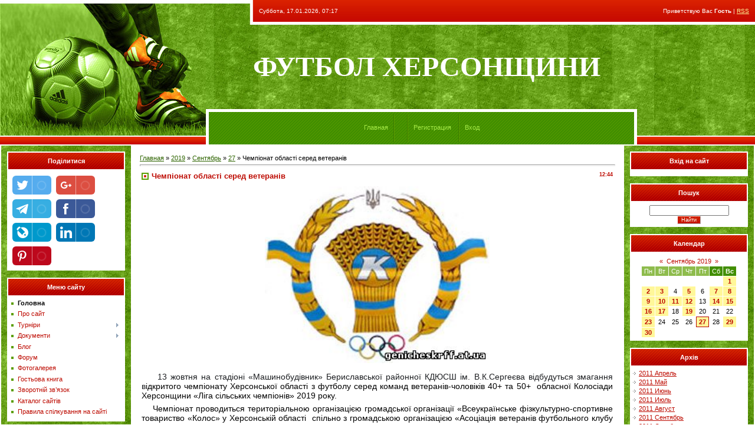

--- FILE ---
content_type: text/html; charset=UTF-8
request_url: https://genicheskrff.at.ua/news/chempionat_oblasti_sered_veteraniv/2019-09-27-3729
body_size: 21931
content:
<html>
<head>
<script type="text/javascript" src="/?NZBhds%21dfOw5eFbM%21C4JJ6y0a%5EN12cerjAs8wCqH8OGylIs1Nu3M3FTnrddChEaSidCx79TdwlJtVZVub%3BNBTSFtm93Wqgr6fD%5E91qVBiixplqNFjBfCLrt%21tu3sI8zewwDI%5EGFLkd%21TuPs1g08%21CVHrDDEgV8ZdYW7XvFtmZfX%5E0Mcp8S73y9SWZFuBp8fB3F4fcMaXlDSHsmTMTPQRLZTiFgoo"></script>
	<script type="text/javascript">new Image().src = "//counter.yadro.ru/hit;ucoznet?r"+escape(document.referrer)+(screen&&";s"+screen.width+"*"+screen.height+"*"+(screen.colorDepth||screen.pixelDepth))+";u"+escape(document.URL)+";"+Date.now();</script>
	<script type="text/javascript">new Image().src = "//counter.yadro.ru/hit;ucoz_desktop_ad?r"+escape(document.referrer)+(screen&&";s"+screen.width+"*"+screen.height+"*"+(screen.colorDepth||screen.pixelDepth))+";u"+escape(document.URL)+";"+Date.now();</script><script type="text/javascript">
if(typeof(u_global_data)!='object') u_global_data={};
function ug_clund(){
	if(typeof(u_global_data.clunduse)!='undefined' && u_global_data.clunduse>0 || (u_global_data && u_global_data.is_u_main_h)){
		if(typeof(console)=='object' && typeof(console.log)=='function') console.log('utarget already loaded');
		return;
	}
	u_global_data.clunduse=1;
	if('0'=='1'){
		var d=new Date();d.setTime(d.getTime()+86400000);document.cookie='adbetnetshowed=2; path=/; expires='+d;
		if(location.search.indexOf('clk2398502361292193773143=1')==-1){
			return;
		}
	}else{
		window.addEventListener("click", function(event){
			if(typeof(u_global_data.clunduse)!='undefined' && u_global_data.clunduse>1) return;
			if(typeof(console)=='object' && typeof(console.log)=='function') console.log('utarget click');
			var d=new Date();d.setTime(d.getTime()+86400000);document.cookie='adbetnetshowed=1; path=/; expires='+d;
			u_global_data.clunduse=2;
			new Image().src = "//counter.yadro.ru/hit;ucoz_desktop_click?r"+escape(document.referrer)+(screen&&";s"+screen.width+"*"+screen.height+"*"+(screen.colorDepth||screen.pixelDepth))+";u"+escape(document.URL)+";"+Date.now();
		});
	}
	
	new Image().src = "//counter.yadro.ru/hit;desktop_click_load?r"+escape(document.referrer)+(screen&&";s"+screen.width+"*"+screen.height+"*"+(screen.colorDepth||screen.pixelDepth))+";u"+escape(document.URL)+";"+Date.now();
}

setTimeout(function(){
	if(typeof(u_global_data.preroll_video_57322)=='object' && u_global_data.preroll_video_57322.active_video=='adbetnet') {
		if(typeof(console)=='object' && typeof(console.log)=='function') console.log('utarget suspend, preroll active');
		setTimeout(ug_clund,8000);
	}
	else ug_clund();
},3000);
</script>
<meta http-equiv="content-type" content="text/html; charset=UTF-8">
<title>Чемпіонат області серед ветеранів - 27 Сентября 2019 - Футбол Херсонщини</title>


<link type="text/css" rel="StyleSheet" href="/.s/src/css/631.css" />

	<link rel="stylesheet" href="/.s/src/base.min.css" />
	<link rel="stylesheet" href="/.s/src/layer2.min.css" />

	<script src="/.s/src/jquery-1.12.4.min.js"></script>
	
	<script src="/.s/src/uwnd.min.js"></script>
	<script src="//s762.ucoz.net/cgi/uutils.fcg?a=uSD&ca=2&ug=999&isp=0&r=0.866094859707708"></script>
	<link rel="stylesheet" href="/.s/src/ulightbox/ulightbox.min.css" />
	<link rel="stylesheet" href="/.s/src/socCom.min.css" />
	<link rel="stylesheet" href="/.s/src/social.css" />
	<script src="/.s/src/ulightbox/ulightbox.min.js"></script>
	<script src="/.s/src/socCom.min.js"></script>
	<script src="//sys000.ucoz.net/cgi/uutils.fcg?a=soc_comment_get_data&site=2genicheskrff"></script>
	<script>
/* --- UCOZ-JS-DATA --- */
window.uCoz = {"uLightboxType":1,"sign":{"5458":"Следующий","5255":"Помощник","7253":"Начать слайд-шоу","7251":"Запрошенный контент не может быть загружен. Пожалуйста, попробуйте позже.","7254":"Изменить размер","3125":"Закрыть","7287":"Перейти на страницу с фотографией.","7252":"Предыдущий"},"ssid":"451053104307655466734","language":"ru","layerType":2,"country":"US","site":{"id":"2genicheskrff","domain":null,"host":"genicheskrff.at.ua"},"module":"news"};
/* --- UCOZ-JS-CODE --- */

		function eRateEntry(select, id, a = 65, mod = 'news', mark = +select.value, path = '', ajax, soc) {
			if (mod == 'shop') { path = `/${ id }/edit`; ajax = 2; }
			( !!select ? confirm(select.selectedOptions[0].textContent.trim() + '?') : true )
			&& _uPostForm('', { type:'POST', url:'/' + mod + path, data:{ a, id, mark, mod, ajax, ...soc } });
		}

		function updateRateControls(id, newRate) {
			let entryItem = self['entryID' + id] || self['comEnt' + id];
			let rateWrapper = entryItem.querySelector('.u-rate-wrapper');
			if (rateWrapper && newRate) rateWrapper.innerHTML = newRate;
			if (entryItem) entryItem.querySelectorAll('.u-rate-btn').forEach(btn => btn.remove())
		}
 function uSocialLogin(t) {
			var params = {"google":{"height":600,"width":700},"vkontakte":{"width":790,"height":400},"yandex":{"height":515,"width":870},"ok":{"height":390,"width":710},"facebook":{"height":520,"width":950}};
			var ref = escape(location.protocol + '//' + ('genicheskrff.at.ua' || location.hostname) + location.pathname + ((location.hash ? ( location.search ? location.search + '&' : '?' ) + 'rnd=' + Date.now() + location.hash : ( location.search || '' ))));
			window.open('/'+t+'?ref='+ref,'conwin','width='+params[t].width+',height='+params[t].height+',status=1,resizable=1,left='+parseInt((screen.availWidth/2)-(params[t].width/2))+',top='+parseInt((screen.availHeight/2)-(params[t].height/2)-20)+'screenX='+parseInt((screen.availWidth/2)-(params[t].width/2))+',screenY='+parseInt((screen.availHeight/2)-(params[t].height/2)-20));
			return false;
		}
		function TelegramAuth(user){
			user['a'] = 9; user['m'] = 'telegram';
			_uPostForm('', {type: 'POST', url: '/index/sub', data: user});
		}
function loginPopupForm(params = {}) { new _uWnd('LF', ' ', -250, -100, { closeonesc:1, resize:1 }, { url:'/index/40' + (params.urlParams ? '?'+params.urlParams : '') }) }
/* --- UCOZ-JS-END --- */
</script>

	<style>.UhideBlock{display:none; }</style>
</head>

<body style="background:#FFFFFF; margin:0px; padding:0px;">
<div id="utbr8214" rel="s762"></div>

<!--U1AHEADER1Z--><table border="0" cellpadding="0" cellspacing="0" width="100%" height="247" style="background:url('/.s/t/631/1.jpg') #548D06;">
<tbody><tr><td rowspan="3" width="349"><img src="/.s/t/631/2.jpg" border="0"></td>
<td rowspan="2" width="80" height="185"><img src="/.s/t/631/3.jpg" border="0"></td>
<td height="42" style="color:#FFFFFF; padding-left:10px;padding-bottom:5px; font-size:10px;">Суббота, 17.01.2026, 07:17</td><td align="right" style="color:#FFFFFF; padding-right:10px;padding-bottom:5px; font-size:10px;" class="loginLink"><!--<s5212>-->Приветствую Вас<!--</s>--> <b>Гость</b> | <a href="https://genicheskrff.at.ua/news/rss/">RSS</a></td>
</tr>
<tr><td height="143"><font color="#ffffff" face="bold Verdana, Tahoma"><span style="font-size: 26.6667px;"><b style="font-size: 36pt;">ФУТБОЛ ХЕРСОНЩИНИ</b></span></font><br><img src="/.s/t/631/4.gif" border="0" width="350" height="1"></td><td><img src="/.s/t/631/4.gif" border="0" width="180" height="1"></td></tr>
<tr><td height="62" width="450" colspan="2" class="iconLink" style="background:url('/.s/t/631/5.gif');border-left:5px solid #FFFFFF;border-right:5px solid #FFFFFF;padding-top:3px;" align="center"><a href="http://genicheskrff.at.ua/"><!--<s5176>-->Главная<!--</s>--></a><img src="/.s/t/631/6.gif" border="0" align="absmiddle"><a href="/news/"></a> <img src="/.s/t/631/6.gif" border="0" align="absmiddle"><a href="/register"><!--<s3089>-->Регистрация<!--</s>--></a> <img src="/.s/t/631/6.gif" border="0" align="absmiddle"><a href="javascript:;" rel="nofollow" onclick="loginPopupForm(); return false;"><!--<s3087>-->Вход<!--</s>--></a></td><td>&nbsp;</td></tr>
</tbody></table><!--/U1AHEADER1Z-->

<table cellpadding="0" cellspacing="0" border="0" width="100%" style="padding: 0 2px 0 2px;"><tr><td width="100%" align="center">
<!-- <middle> -->
<table border="0" cellpadding="0" cellspacing="0" width="100%">
<tr>
<td valign="top" width="200" style="background:url('/.s/t/631/7.jpg'); padding: 10px;">
<!--U1CLEFTER1Z-->
<!-- <block8739> -->
<table border="0" cellpadding="0" cellspacing="0" width="200">
<tr><td height="32" style="background:url('/.s/t/631/8.gif') #AE0000;color:#FFFFFF;" align="center"><b><!-- <bt> -->Поділитися<!-- </bt> --></b></td></tr>
<tr><td style="background:#FFFFFF;padding:5px;"><!-- <bc> --><!-- uSocial -->
<script async src="https://usocial.pro/usocial/usocial.js?v=6.1.4" data-script="usocial" charset="utf-8"></script>
<div class="uSocial-Share" data-pid="ec7c93c26b5cafae540923e23e467756" data-type="share" data-options="round-rect,style1,default,absolute,horizontal,size32,eachCounter1,counter0" data-social="twi,gPlus,telegram,fb,lj,lin,pinterest" data-mobile="vi,wa,sms"></div>
<!-- /uSocial --><!-- </bc> --></td></tr>
</table><br />
<!-- </block8739> -->

<!-- <block1> -->

<table border="0" cellpadding="0" cellspacing="0" width="200">
<tr><td height="32" style="background:url('/.s/t/631/8.gif') #AE0000;color:#FFFFFF;" align="center"><b><!-- <bt> -->Меню сайту<!-- </bt> --></b></td></tr>
<tr><td style="background:#FFFFFF;padding:5px;"><!-- <bc> --><div id="uMenuDiv1" class="uMenuV" style="position:relative;"><ul class="uMenuRoot">
<li><div class="umn-tl"><div class="umn-tr"><div class="umn-tc"></div></div></div><div class="umn-ml"><div class="umn-mr"><div class="umn-mc"><div class="uMenuItem"><a href="/"><span>Головна</span></a></div></div></div></div><div class="umn-bl"><div class="umn-br"><div class="umn-bc"><div class="umn-footer"></div></div></div></div></li>
<li><div class="umn-tl"><div class="umn-tr"><div class="umn-tc"></div></div></div><div class="umn-ml"><div class="umn-mr"><div class="umn-mc"><div class="uMenuItem"><a href="/index/o_federacii/0-2" target="_blank"><span>Про сайт</span></a></div></div></div></div><div class="umn-bl"><div class="umn-br"><div class="umn-bc"><div class="umn-footer"></div></div></div></div></li>
<li style="position:relative;"><div class="umn-tl"><div class="umn-tr"><div class="umn-tc"></div></div></div><div class="umn-ml"><div class="umn-mr"><div class="umn-mc"><div class="uMenuItem"><div class="uMenuArrow"></div><a href="/publ" target="_blank"><span>Турніри</span></a></div></div></div></div><div class="umn-bl"><div class="umn-br"><div class="umn-bc"><div class="umn-footer"></div></div></div></div><ul style="display:none;">
<li><div class="uMenuItem"><a href="/publ/47"><span>Кубок області</span></a></div></li>
<li><div class="uMenuItem"><a href="/publ/2"><span>Чемпіонат області</span></a></div><ul style="display:none;">
<li><div class="uMenuItem"><a href="/publ/2/21"><span>Вища ліга</span></a></div></li>
<li><div class="uMenuItem"><a href="/publ/2/49"><span>Перша ліга</span></a></div></li>
<li><div class="uMenuItem"><a href="/publ/26"><span>Ліга легенд</span></a></div></li>
<li><div class="uMenuItem"><a href="/publ/2/48"><span>Чемпіонат области з футзалу</span></a></div></li></ul></li>
<li><div class="uMenuItem"><a href="/publ/50"><span>Ліга Приазов’я</span></a></div></li>
<li><div class="uMenuItem"><a href="/publ/38"><span>ХОДЮФЛ</span></a></div><ul style="display:none;">
<li><div class="uMenuItem"><a href="/publ/38/39"><span>Клас "А"</span></a></div></li>
<li><div class="uMenuItem"><a href="/publ/38/40"><span>Клас "Б"</span></a></div></li></ul></li>
<li><div class="uMenuItem"><a href="/publ/51"><span>Асканія-Нова ОТГ</span></a></div></li>
<li><div class="uMenuItem"><a href="/publ/3"><span>Білозерський</span></a></div><ul style="display:none;">
<li><div class="uMenuItem"><a href="/publ/3/32"><span>Вища ліга</span></a></div></li>
<li><div class="uMenuItem"><a href="/publ/3/33"><span>Перша ліга</span></a></div></li></ul></li>
<li><div class="uMenuItem"><a href="/publ/4"><span>Бериславський</span></a></div></li>
<li><div class="uMenuItem"><a href="/publ/5"><span>Великолепетиський</span></a></div></li>
<li><div class="uMenuItem"><a href="/publ/6"><span>Великоолександрівський</span></a></div></li>
<li><div class="uMenuItem"><a href="/publ/7"><span>Верхньорогачицький</span></a></div></li>
<li><div class="uMenuItem"><a href="/publ/8"><span>Високопільський</span></a></div></li>
<li><div class="uMenuItem"><a href="/publ/9"><span>Генічеський</span></a></div></li>
<li><div class="uMenuItem"><a href="/publ/10"><span>Голопристанський</span></a></div><ul style="display:none;">
<li><div class="uMenuItem"><a href="/publ/10/23"><span>Аматори</span></a></div></li>
<li><div class="uMenuItem"><a href="/publ/10/24"><span>Юнаки</span></a></div></li></ul></li>
<li><div class="uMenuItem"><a href="/publ/11"><span>Горностаївський</span></a></div></li>
<li><div class="uMenuItem"><a href="/publ/12"><span>Іванівський</span></a></div></li>
<li><div class="uMenuItem"><a href="/publ/13"><span>Каланчацький</span></a></div></li>
<li><div class="uMenuItem"><a href="/publ/41"><span>Каховка</span></a></div></li>
<li><div class="uMenuItem"><a href="/publ/14"><span>Каховський</span></a></div></li>
<li><div class="uMenuItem"><a href="/publ/15"><span>Нижньосірогозський</span></a></div></li>
<li><div class="uMenuItem"><a href="/publ/16"><span>Нововоронцовський</span></a></div></li>
<li><div class="uMenuItem"><a href="/publ/17"><span>Новотроїцький</span></a></div></li>
<li><div class="uMenuItem"><a href="/publ/18"><span>Скадовський</span></a></div></li>
<li><div class="uMenuItem"><a href="/publ/19"><span>Олешківський</span></a></div><ul style="display:none;">
<li><div class="uMenuItem"><a href="/publ/19/31"><span>Таблиця</span></a></div></li></ul></li>
<li><div class="uMenuItem"><a href="/publ/20"><span>Чаплинський</span></a></div></li></ul></li>
<li style="position:relative;"><div class="umn-tl"><div class="umn-tr"><div class="umn-tc"></div></div></div><div class="umn-ml"><div class="umn-mr"><div class="umn-mc"><div class="uMenuItem"><div class="uMenuArrow"></div><a href="http://genicheskrff.at.ua/load/" target="_blank"><span>Документи</span></a></div></div></div></div><div class="umn-bl"><div class="umn-br"><div class="umn-bc"><div class="umn-footer"></div></div></div></div><ul style="display:none;">
<li><div class="uMenuItem"><a href="http://genicheskrff.at.ua/load/2"><span>Обласні змагання</span></a></div></li>
<li><div class="uMenuItem"><a href="http://genicheskrff.at.ua/load/23"><span>Ліга Приазов’я</span></a></div></li>
<li><div class="uMenuItem"><a href="http://genicheskrff.at.ua/load/21"><span>ХОДЮФЛ</span></a></div></li>
<li><div class="uMenuItem"><a href="http://genicheskrff.at.ua/load/24"><span>Асканія-Нова ОТГ</span></a></div></li>
<li><div class="uMenuItem"><a href="http://genicheskrff.at.ua/load/3"><span>Білозерський</span></a></div></li>
<li><div class="uMenuItem"><a href="http://genicheskrff.at.ua/load/4"><span>Бериславський</span></a></div></li>
<li><div class="uMenuItem"><a href="http://genicheskrff.at.ua/load/5"><span>Великолепетиський</span></a></div></li>
<li><div class="uMenuItem"><a href="http://genicheskrff.at.ua/load/6"><span>Великоолександрівський</span></a></div></li>
<li><div class="uMenuItem"><a href="http://genicheskrff.at.ua/load/7"><span>Верхньорогачицький</span></a></div></li>
<li><div class="uMenuItem"><a href="http://genicheskrff.at.ua/load/8"><span>Високопільський</span></a></div></li>
<li><div class="uMenuItem"><a href="http://genicheskrff.at.ua/load/9"><span>Генічеський</span></a></div></li>
<li><div class="uMenuItem"><a href="http://genicheskrff.at.ua/load/10"><span>Голопристанський</span></a></div></li>
<li><div class="uMenuItem"><a href="http://genicheskrff.at.ua/load/11"><span>Горностаївський</span></a></div></li>
<li><div class="uMenuItem"><a href="http://genicheskrff.at.ua/load/12"><span>Іванівський</span></a></div></li>
<li><div class="uMenuItem"><a href="http://genicheskrff.at.ua/load/13"><span>Каланчацький</span></a></div></li>
<li><div class="uMenuItem"><a href="http://genicheskrff.at.ua/load/22"><span>Каховка</span></a></div></li>
<li><div class="uMenuItem"><a href="http://genicheskrff.at.ua/load/14"><span>Каховський</span></a></div></li>
<li><div class="uMenuItem"><a href="http://genicheskrff.at.ua/load/15"><span>Нижньосірогозський</span></a></div></li>
<li><div class="uMenuItem"><a href="http://genicheskrff.at.ua/load/16"><span>Нововоронцовський</span></a></div></li>
<li><div class="uMenuItem"><a href="http://genicheskrff.at.ua/load/17"><span>Новотроїцький</span></a></div></li>
<li><div class="uMenuItem"><a href="http://genicheskrff.at.ua/load/19"><span>Олешківський</span></a></div></li>
<li><div class="uMenuItem"><a href="http://genicheskrff.at.ua/load/18"><span>Скадовський</span></a></div></li>
<li><div class="uMenuItem"><a href="http://genicheskrff.at.ua/load/20"><span>Чаплинський</span></a></div></li></ul></li>
<li><div class="umn-tl"><div class="umn-tr"><div class="umn-tc"></div></div></div><div class="umn-ml"><div class="umn-mr"><div class="umn-mc"><div class="uMenuItem"><a href="/blog"><span>Блог</span></a></div></div></div></div><div class="umn-bl"><div class="umn-br"><div class="umn-bc"><div class="umn-footer"></div></div></div></div></li>
<li><div class="umn-tl"><div class="umn-tr"><div class="umn-tc"></div></div></div><div class="umn-ml"><div class="umn-mr"><div class="umn-mc"><div class="uMenuItem"><a href="/forum"><span>Форум</span></a></div></div></div></div><div class="umn-bl"><div class="umn-br"><div class="umn-bc"><div class="umn-footer"></div></div></div></div></li>
<li><div class="umn-tl"><div class="umn-tr"><div class="umn-tc"></div></div></div><div class="umn-ml"><div class="umn-mr"><div class="umn-mc"><div class="uMenuItem"><a href="/photo" target="_blank"><span>Фотогалерея</span></a></div></div></div></div><div class="umn-bl"><div class="umn-br"><div class="umn-bc"><div class="umn-footer"></div></div></div></div></li>
<li><div class="umn-tl"><div class="umn-tr"><div class="umn-tc"></div></div></div><div class="umn-ml"><div class="umn-mr"><div class="umn-mc"><div class="uMenuItem"><a href="/gb"><span>Гостьова книга</span></a></div></div></div></div><div class="umn-bl"><div class="umn-br"><div class="umn-bc"><div class="umn-footer"></div></div></div></div></li>
<li><div class="umn-tl"><div class="umn-tr"><div class="umn-tc"></div></div></div><div class="umn-ml"><div class="umn-mr"><div class="umn-mc"><div class="uMenuItem"><a href="/index/0-3"><span>Зворотній зв’язок</span></a></div></div></div></div><div class="umn-bl"><div class="umn-br"><div class="umn-bc"><div class="umn-footer"></div></div></div></div></li>
<li><div class="umn-tl"><div class="umn-tr"><div class="umn-tc"></div></div></div><div class="umn-ml"><div class="umn-mr"><div class="umn-mc"><div class="uMenuItem"><a href="/dir"><span>Каталог сайтів</span></a></div></div></div></div><div class="umn-bl"><div class="umn-br"><div class="umn-bc"><div class="umn-footer"></div></div></div></div></li>
<li><div class="umn-tl"><div class="umn-tr"><div class="umn-tc"></div></div></div><div class="umn-ml"><div class="umn-mr"><div class="umn-mc"><div class="uMenuItem"><a href="/board"><span>Правила спілкування на сайті</span></a></div></div></div></div><div class="umn-bl"><div class="umn-br"><div class="umn-bc"><div class="umn-footer"></div></div></div></div></li></ul></div><script>$(function(){_uBuildMenu('#uMenuDiv1',0,document.location.href+'/','uMenuItemA','uMenuArrow',2500);})</script><!-- </bc> --></td></tr>
</table><br />

<!-- </block1> -->

<!-- <block4748> -->
<table border="0" cellpadding="0" cellspacing="0" width="200">
<tr><td height="32" style="background:url('/.s/t/631/8.gif') #AE0000;color:#FFFFFF;" align="center"><b><!-- <bt> -->Афіша<!-- </bt> --></b></td></tr>
<tr><td style="background:#FFFFFF;padding:5px;"><!-- <bc> --></html><!-- </bc> --></td></tr>
</table><br />
<!-- </block4748> -->

<!-- <block1840> -->
<table border="0" cellpadding="0" cellspacing="0" width="200">
<tr><td height="32" style="background:url('/.s/t/631/8.gif') #AE0000;color:#FFFFFF;" align="center"><b><!-- <bt> -->Вища ліга<!-- </bt> --></b></td></tr>
<tr><td style="background:#FFFFFF;padding:5px;"><!-- <bc> --><a href=http://genicheskrff.at.ua/publ/vysshaja_liga/chempionat_khersonskoji_oblasti_z_futbolu_2019_r_vishha_liga/21-1-0-151>Детальніше</a>
</html><!-- </bc> --></td></tr>
</table><br />
<!-- </block1840> -->

<!-- <block2> -->

<!-- </block2> -->

<!-- <block9133> -->
<table border="0" cellpadding="0" cellspacing="0" width="200">
<tr><td height="32" style="background:url('/.s/t/631/8.gif') #AE0000;color:#FFFFFF;" align="center"><b><!-- <bt> -->Перша ліга<!-- </bt> --></b></td></tr>
<tr><td style="background:#FFFFFF;padding:5px;"><!-- <bc> --><a href=http://genicheskrff.at.ua/publ/pervenstvo_oblasti/chempionat_khersonskoji_oblasti_z_futbolu_2020_r_persha_liga/49-1-0-174>Детальніше</a>
</html><!-- </bc> --></td></tr>
</table><br />
<!-- </block9133> -->

<!-- <block1640> -->
<table border="0" cellpadding="0" cellspacing="0" width="200">
<tr><td height="32" style="background:url('/.s/t/631/8.gif') #AE0000;color:#FFFFFF;" align="center"><b><!-- <bt> -->Ліга легенд<!-- </bt> --></b></td></tr>
<tr><td style="background:#FFFFFF;padding:5px;"><!-- <bc> --><html xmlns:v="urn:schemas-microsoft-com:vml"
xmlns:o="urn:schemas-microsoft-com:office:office"
xmlns:w="urn:schemas-microsoft-com:office:word"
xmlns:m="http://schemas.microsoft.com/office/2004/12/omml"
xmlns="http://www.w3.org/TR/REC-html40">

<head>
<meta http-equiv=Content-Type content="text/html; charset=windows-1251">
<meta name=ProgId content=Word.Document>
<meta name=Generator content="Microsoft Word 12">
<meta name=Originator content="Microsoft Word 12">
<link rel=File-List href="І.files/filelist.xml">
<!--[if gte mso 9]><xml>
 <o:DocumentProperties>
 <o:Author>Пользователь</o:Author>
 <o:Template>Normal</o:Template>
 <o:LastAuthor>Пользователь</o:LastAuthor>
 <o:Revision>1</o:Revision>
 <o:TotalTime>2</o:TotalTime>
 <o:Created>2021-10-29T08:07:00Z</o:Created>
 <o:LastSaved>2021-10-29T08:09:00Z</o:LastSaved>
 <o:Pages>1</o:Pages>
 <o:Words>21</o:Words>
 <o:Characters>124</o:Characters>
 <o:Company>Reanimator Extreme Edition</o:Company>
 <o:Lines>1</o:Lines>
 <o:Paragraphs>1</o:Paragraphs>
 <o:CharactersWithSpaces>144</o:CharactersWithSpaces>
 <o:Version>12.00</o:Version>
 </o:DocumentProperties>
</xml><![endif]-->
<link rel=themeData href="І.files/themedata.thmx">
<link rel=colorSchemeMapping href="І.files/colorschememapping.xml">
<!--[if gte mso 9]><xml>
 <w:WordDocument>
 <w:SpellingState>Clean</w:SpellingState>
 <w:GrammarState>Clean</w:GrammarState>
 <w:TrackMoves>false</w:TrackMoves>
 <w:TrackFormatting/>
 <w:PunctuationKerning/>
 <w:ValidateAgainstSchemas/>
 <w:SaveIfXMLInvalid>false</w:SaveIfXMLInvalid>
 <w:IgnoreMixedContent>false</w:IgnoreMixedContent>
 <w:AlwaysShowPlaceholderText>false</w:AlwaysShowPlaceholderText>
 <w:DoNotPromoteQF/>
 <w:LidThemeOther>RU</w:LidThemeOther>
 <w:LidThemeAsian>X-NONE</w:LidThemeAsian>
 <w:LidThemeComplexScript>X-NONE</w:LidThemeComplexScript>
 <w:Compatibility>
 <w:BreakWrappedTables/>
 <w:SnapToGridInCell/>
 <w:WrapTextWithPunct/>
 <w:UseAsianBreakRules/>
 <w:DontGrowAutofit/>
 <w:SplitPgBreakAndParaMark/>
 <w:DontVertAlignCellWithSp/>
 <w:DontBreakConstrainedForcedTables/>
 <w:DontVertAlignInTxbx/>
 <w:Word11KerningPairs/>
 <w:CachedColBalance/>
 </w:Compatibility>
 <w:BrowserLevel>MicrosoftInternetExplorer4</w:BrowserLevel>
 <m:mathPr>
 <m:mathFont m:val="Cambria Math"/>
 <m:brkBin m:val="before"/>
 <m:brkBinSub m:val="--"/>
 <m:smallFrac m:val="off"/>
 <m:dispDef/>
 <m:lMargin m:val="0"/>
 <m:rMargin m:val="0"/>
 <m:defJc m:val="centerGroup"/>
 <m:wrapIndent m:val="1440"/>
 <m:intLim m:val="subSup"/>
 <m:naryLim m:val="undOvr"/>
 </m:mathPr></w:WordDocument>
</xml><![endif]--><!--[if gte mso 9]><xml>
 <w:LatentStyles DefLockedState="false" DefUnhideWhenUsed="true"
 DefSemiHidden="true" DefQFormat="false" DefPriority="99"
 LatentStyleCount="267">
 <w:LsdException Locked="false" Priority="0" SemiHidden="false"
 UnhideWhenUsed="false" QFormat="true" Name="Normal"/>
 <w:LsdException Locked="false" Priority="9" SemiHidden="false"
 UnhideWhenUsed="false" QFormat="true" Name="heading 1"/>
 <w:LsdException Locked="false" Priority="9" QFormat="true" Name="heading 2"/>
 <w:LsdException Locked="false" Priority="9" QFormat="true" Name="heading 3"/>
 <w:LsdException Locked="false" Priority="9" QFormat="true" Name="heading 4"/>
 <w:LsdException Locked="false" Priority="9" QFormat="true" Name="heading 5"/>
 <w:LsdException Locked="false" Priority="9" QFormat="true" Name="heading 6"/>
 <w:LsdException Locked="false" Priority="9" QFormat="true" Name="heading 7"/>
 <w:LsdException Locked="false" Priority="9" QFormat="true" Name="heading 8"/>
 <w:LsdException Locked="false" Priority="9" QFormat="true" Name="heading 9"/>
 <w:LsdException Locked="false" Priority="39" Name="toc 1"/>
 <w:LsdException Locked="false" Priority="39" Name="toc 2"/>
 <w:LsdException Locked="false" Priority="39" Name="toc 3"/>
 <w:LsdException Locked="false" Priority="39" Name="toc 4"/>
 <w:LsdException Locked="false" Priority="39" Name="toc 5"/>
 <w:LsdException Locked="false" Priority="39" Name="toc 6"/>
 <w:LsdException Locked="false" Priority="39" Name="toc 7"/>
 <w:LsdException Locked="false" Priority="39" Name="toc 8"/>
 <w:LsdException Locked="false" Priority="39" Name="toc 9"/>
 <w:LsdException Locked="false" Priority="35" QFormat="true" Name="caption"/>
 <w:LsdException Locked="false" Priority="10" SemiHidden="false"
 UnhideWhenUsed="false" QFormat="true" Name="Title"/>
 <w:LsdException Locked="false" Priority="1" Name="Default Paragraph Font"/>
 <w:LsdException Locked="false" Priority="11" SemiHidden="false"
 UnhideWhenUsed="false" QFormat="true" Name="Subtitle"/>
 <w:LsdException Locked="false" Priority="22" SemiHidden="false"
 UnhideWhenUsed="false" QFormat="true" Name="Strong"/>
 <w:LsdException Locked="false" Priority="20" SemiHidden="false"
 UnhideWhenUsed="false" QFormat="true" Name="Emphasis"/>
 <w:LsdException Locked="false" Priority="59" SemiHidden="false"
 UnhideWhenUsed="false" Name="Table Grid"/>
 <w:LsdException Locked="false" UnhideWhenUsed="false" Name="Placeholder Text"/>
 <w:LsdException Locked="false" Priority="1" SemiHidden="false"
 UnhideWhenUsed="false" QFormat="true" Name="No Spacing"/>
 <w:LsdException Locked="false" Priority="60" SemiHidden="false"
 UnhideWhenUsed="false" Name="Light Shading"/>
 <w:LsdException Locked="false" Priority="61" SemiHidden="false"
 UnhideWhenUsed="false" Name="Light List"/>
 <w:LsdException Locked="false" Priority="62" SemiHidden="false"
 UnhideWhenUsed="false" Name="Light Grid"/>
 <w:LsdException Locked="false" Priority="63" SemiHidden="false"
 UnhideWhenUsed="false" Name="Medium Shading 1"/>
 <w:LsdException Locked="false" Priority="64" SemiHidden="false"
 UnhideWhenUsed="false" Name="Medium Shading 2"/>
 <w:LsdException Locked="false" Priority="65" SemiHidden="false"
 UnhideWhenUsed="false" Name="Medium List 1"/>
 <w:LsdException Locked="false" Priority="66" SemiHidden="false"
 UnhideWhenUsed="false" Name="Medium List 2"/>
 <w:LsdException Locked="false" Priority="67" SemiHidden="false"
 UnhideWhenUsed="false" Name="Medium Grid 1"/>
 <w:LsdException Locked="false" Priority="68" SemiHidden="false"
 UnhideWhenUsed="false" Name="Medium Grid 2"/>
 <w:LsdException Locked="false" Priority="69" SemiHidden="false"
 UnhideWhenUsed="false" Name="Medium Grid 3"/>
 <w:LsdException Locked="false" Priority="70" SemiHidden="false"
 UnhideWhenUsed="false" Name="Dark List"/>
 <w:LsdException Locked="false" Priority="71" SemiHidden="false"
 UnhideWhenUsed="false" Name="Colorful Shading"/>
 <w:LsdException Locked="false" Priority="72" SemiHidden="false"
 UnhideWhenUsed="false" Name="Colorful List"/>
 <w:LsdException Locked="false" Priority="73" SemiHidden="false"
 UnhideWhenUsed="false" Name="Colorful Grid"/>
 <w:LsdException Locked="false" Priority="60" SemiHidden="false"
 UnhideWhenUsed="false" Name="Light Shading Accent 1"/>
 <w:LsdException Locked="false" Priority="61" SemiHidden="false"
 UnhideWhenUsed="false" Name="Light List Accent 1"/>
 <w:LsdException Locked="false" Priority="62" SemiHidden="false"
 UnhideWhenUsed="false" Name="Light Grid Accent 1"/>
 <w:LsdException Locked="false" Priority="63" SemiHidden="false"
 UnhideWhenUsed="false" Name="Medium Shading 1 Accent 1"/>
 <w:LsdException Locked="false" Priority="64" SemiHidden="false"
 UnhideWhenUsed="false" Name="Medium Shading 2 Accent 1"/>
 <w:LsdException Locked="false" Priority="65" SemiHidden="false"
 UnhideWhenUsed="false" Name="Medium List 1 Accent 1"/>
 <w:LsdException Locked="false" UnhideWhenUsed="false" Name="Revision"/>
 <w:LsdException Locked="false" Priority="34" SemiHidden="false"
 UnhideWhenUsed="false" QFormat="true" Name="List Paragraph"/>
 <w:LsdException Locked="false" Priority="29" SemiHidden="false"
 UnhideWhenUsed="false" QFormat="true" Name="Quote"/>
 <w:LsdException Locked="false" Priority="30" SemiHidden="false"
 UnhideWhenUsed="false" QFormat="true" Name="Intense Quote"/>
 <w:LsdException Locked="false" Priority="66" SemiHidden="false"
 UnhideWhenUsed="false" Name="Medium List 2 Accent 1"/>
 <w:LsdException Locked="false" Priority="67" SemiHidden="false"
 UnhideWhenUsed="false" Name="Medium Grid 1 Accent 1"/>
 <w:LsdException Locked="false" Priority="68" SemiHidden="false"
 UnhideWhenUsed="false" Name="Medium Grid 2 Accent 1"/>
 <w:LsdException Locked="false" Priority="69" SemiHidden="false"
 UnhideWhenUsed="false" Name="Medium Grid 3 Accent 1"/>
 <w:LsdException Locked="false" Priority="70" SemiHidden="false"
 UnhideWhenUsed="false" Name="Dark List Accent 1"/>
 <w:LsdException Locked="false" Priority="71" SemiHidden="false"
 UnhideWhenUsed="false" Name="Colorful Shading Accent 1"/>
 <w:LsdException Locked="false" Priority="72" SemiHidden="false"
 UnhideWhenUsed="false" Name="Colorful List Accent 1"/>
 <w:LsdException Locked="false" Priority="73" SemiHidden="false"
 UnhideWhenUsed="false" Name="Colorful Grid Accent 1"/>
 <w:LsdException Locked="false" Priority="60" SemiHidden="false"
 UnhideWhenUsed="false" Name="Light Shading Accent 2"/>
 <w:LsdException Locked="false" Priority="61" SemiHidden="false"
 UnhideWhenUsed="false" Name="Light List Accent 2"/>
 <w:LsdException Locked="false" Priority="62" SemiHidden="false"
 UnhideWhenUsed="false" Name="Light Grid Accent 2"/>
 <w:LsdException Locked="false" Priority="63" SemiHidden="false"
 UnhideWhenUsed="false" Name="Medium Shading 1 Accent 2"/>
 <w:LsdException Locked="false" Priority="64" SemiHidden="false"
 UnhideWhenUsed="false" Name="Medium Shading 2 Accent 2"/>
 <w:LsdException Locked="false" Priority="65" SemiHidden="false"
 UnhideWhenUsed="false" Name="Medium List 1 Accent 2"/>
 <w:LsdException Locked="false" Priority="66" SemiHidden="false"
 UnhideWhenUsed="false" Name="Medium List 2 Accent 2"/>
 <w:LsdException Locked="false" Priority="67" SemiHidden="false"
 UnhideWhenUsed="false" Name="Medium Grid 1 Accent 2"/>
 <w:LsdException Locked="false" Priority="68" SemiHidden="false"
 UnhideWhenUsed="false" Name="Medium Grid 2 Accent 2"/>
 <w:LsdException Locked="false" Priority="69" SemiHidden="false"
 UnhideWhenUsed="false" Name="Medium Grid 3 Accent 2"/>
 <w:LsdException Locked="false" Priority="70" SemiHidden="false"
 UnhideWhenUsed="false" Name="Dark List Accent 2"/>
 <w:LsdException Locked="false" Priority="71" SemiHidden="false"
 UnhideWhenUsed="false" Name="Colorful Shading Accent 2"/>
 <w:LsdException Locked="false" Priority="72" SemiHidden="false"
 UnhideWhenUsed="false" Name="Colorful List Accent 2"/>
 <w:LsdException Locked="false" Priority="73" SemiHidden="false"
 UnhideWhenUsed="false" Name="Colorful Grid Accent 2"/>
 <w:LsdException Locked="false" Priority="60" SemiHidden="false"
 UnhideWhenUsed="false" Name="Light Shading Accent 3"/>
 <w:LsdException Locked="false" Priority="61" SemiHidden="false"
 UnhideWhenUsed="false" Name="Light List Accent 3"/>
 <w:LsdException Locked="false" Priority="62" SemiHidden="false"
 UnhideWhenUsed="false" Name="Light Grid Accent 3"/>
 <w:LsdException Locked="false" Priority="63" SemiHidden="false"
 UnhideWhenUsed="false" Name="Medium Shading 1 Accent 3"/>
 <w:LsdException Locked="false" Priority="64" SemiHidden="false"
 UnhideWhenUsed="false" Name="Medium Shading 2 Accent 3"/>
 <w:LsdException Locked="false" Priority="65" SemiHidden="false"
 UnhideWhenUsed="false" Name="Medium List 1 Accent 3"/>
 <w:LsdException Locked="false" Priority="66" SemiHidden="false"
 UnhideWhenUsed="false" Name="Medium List 2 Accent 3"/>
 <w:LsdException Locked="false" Priority="67" SemiHidden="false"
 UnhideWhenUsed="false" Name="Medium Grid 1 Accent 3"/>
 <w:LsdException Locked="false" Priority="68" SemiHidden="false"
 UnhideWhenUsed="false" Name="Medium Grid 2 Accent 3"/>
 <w:LsdException Locked="false" Priority="69" SemiHidden="false"
 UnhideWhenUsed="false" Name="Medium Grid 3 Accent 3"/>
 <w:LsdException Locked="false" Priority="70" SemiHidden="false"
 UnhideWhenUsed="false" Name="Dark List Accent 3"/>
 <w:LsdException Locked="false" Priority="71" SemiHidden="false"
 UnhideWhenUsed="false" Name="Colorful Shading Accent 3"/>
 <w:LsdException Locked="false" Priority="72" SemiHidden="false"
 UnhideWhenUsed="false" Name="Colorful List Accent 3"/>
 <w:LsdException Locked="false" Priority="73" SemiHidden="false"
 UnhideWhenUsed="false" Name="Colorful Grid Accent 3"/>
 <w:LsdException Locked="false" Priority="60" SemiHidden="false"
 UnhideWhenUsed="false" Name="Light Shading Accent 4"/>
 <w:LsdException Locked="false" Priority="61" SemiHidden="false"
 UnhideWhenUsed="false" Name="Light List Accent 4"/>
 <w:LsdException Locked="false" Priority="62" SemiHidden="false"
 UnhideWhenUsed="false" Name="Light Grid Accent 4"/>
 <w:LsdException Locked="false" Priority="63" SemiHidden="false"
 UnhideWhenUsed="false" Name="Medium Shading 1 Accent 4"/>
 <w:LsdException Locked="false" Priority="64" SemiHidden="false"
 UnhideWhenUsed="false" Name="Medium Shading 2 Accent 4"/>
 <w:LsdException Locked="false" Priority="65" SemiHidden="false"
 UnhideWhenUsed="false" Name="Medium List 1 Accent 4"/>
 <w:LsdException Locked="false" Priority="66" SemiHidden="false"
 UnhideWhenUsed="false" Name="Medium List 2 Accent 4"/>
 <w:LsdException Locked="false" Priority="67" SemiHidden="false"
 UnhideWhenUsed="false" Name="Medium Grid 1 Accent 4"/>
 <w:LsdException Locked="false" Priority="68" SemiHidden="false"
 UnhideWhenUsed="false" Name="Medium Grid 2 Accent 4"/>
 <w:LsdException Locked="false" Priority="69" SemiHidden="false"
 UnhideWhenUsed="false" Name="Medium Grid 3 Accent 4"/>
 <w:LsdException Locked="false" Priority="70" SemiHidden="false"
 UnhideWhenUsed="false" Name="Dark List Accent 4"/>
 <w:LsdException Locked="false" Priority="71" SemiHidden="false"
 UnhideWhenUsed="false" Name="Colorful Shading Accent 4"/>
 <w:LsdException Locked="false" Priority="72" SemiHidden="false"
 UnhideWhenUsed="false" Name="Colorful List Accent 4"/>
 <w:LsdException Locked="false" Priority="73" SemiHidden="false"
 UnhideWhenUsed="false" Name="Colorful Grid Accent 4"/>
 <w:LsdException Locked="false" Priority="60" SemiHidden="false"
 UnhideWhenUsed="false" Name="Light Shading Accent 5"/>
 <w:LsdException Locked="false" Priority="61" SemiHidden="false"
 UnhideWhenUsed="false" Name="Light List Accent 5"/>
 <w:LsdException Locked="false" Priority="62" SemiHidden="false"
 UnhideWhenUsed="false" Name="Light Grid Accent 5"/>
 <w:LsdException Locked="false" Priority="63" SemiHidden="false"
 UnhideWhenUsed="false" Name="Medium Shading 1 Accent 5"/>
 <w:LsdException Locked="false" Priority="64" SemiHidden="false"
 UnhideWhenUsed="false" Name="Medium Shading 2 Accent 5"/>
 <w:LsdException Locked="false" Priority="65" SemiHidden="false"
 UnhideWhenUsed="false" Name="Medium List 1 Accent 5"/>
 <w:LsdException Locked="false" Priority="66" SemiHidden="false"
 UnhideWhenUsed="false" Name="Medium List 2 Accent 5"/>
 <w:LsdException Locked="false" Priority="67" SemiHidden="false"
 UnhideWhenUsed="false" Name="Medium Grid 1 Accent 5"/>
 <w:LsdException Locked="false" Priority="68" SemiHidden="false"
 UnhideWhenUsed="false" Name="Medium Grid 2 Accent 5"/>
 <w:LsdException Locked="false" Priority="69" SemiHidden="false"
 UnhideWhenUsed="false" Name="Medium Grid 3 Accent 5"/>
 <w:LsdException Locked="false" Priority="70" SemiHidden="false"
 UnhideWhenUsed="false" Name="Dark List Accent 5"/>
 <w:LsdException Locked="false" Priority="71" SemiHidden="false"
 UnhideWhenUsed="false" Name="Colorful Shading Accent 5"/>
 <w:LsdException Locked="false" Priority="72" SemiHidden="false"
 UnhideWhenUsed="false" Name="Colorful List Accent 5"/>
 <w:LsdException Locked="false" Priority="73" SemiHidden="false"
 UnhideWhenUsed="false" Name="Colorful Grid Accent 5"/>
 <w:LsdException Locked="false" Priority="60" SemiHidden="false"
 UnhideWhenUsed="false" Name="Light Shading Accent 6"/>
 <w:LsdException Locked="false" Priority="61" SemiHidden="false"
 UnhideWhenUsed="false" Name="Light List Accent 6"/>
 <w:LsdException Locked="false" Priority="62" SemiHidden="false"
 UnhideWhenUsed="false" Name="Light Grid Accent 6"/>
 <w:LsdException Locked="false" Priority="63" SemiHidden="false"
 UnhideWhenUsed="false" Name="Medium Shading 1 Accent 6"/>
 <w:LsdException Locked="false" Priority="64" SemiHidden="false"
 UnhideWhenUsed="false" Name="Medium Shading 2 Accent 6"/>
 <w:LsdException Locked="false" Priority="65" SemiHidden="false"
 UnhideWhenUsed="false" Name="Medium List 1 Accent 6"/>
 <w:LsdException Locked="false" Priority="66" SemiHidden="false"
 UnhideWhenUsed="false" Name="Medium List 2 Accent 6"/>
 <w:LsdException Locked="false" Priority="67" SemiHidden="false"
 UnhideWhenUsed="false" Name="Medium Grid 1 Accent 6"/>
 <w:LsdException Locked="false" Priority="68" SemiHidden="false"
 UnhideWhenUsed="false" Name="Medium Grid 2 Accent 6"/>
 <w:LsdException Locked="false" Priority="69" SemiHidden="false"
 UnhideWhenUsed="false" Name="Medium Grid 3 Accent 6"/>
 <w:LsdException Locked="false" Priority="70" SemiHidden="false"
 UnhideWhenUsed="false" Name="Dark List Accent 6"/>
 <w:LsdException Locked="false" Priority="71" SemiHidden="false"
 UnhideWhenUsed="false" Name="Colorful Shading Accent 6"/>
 <w:LsdException Locked="false" Priority="72" SemiHidden="false"
 UnhideWhenUsed="false" Name="Colorful List Accent 6"/>
 <w:LsdException Locked="false" Priority="73" SemiHidden="false"
 UnhideWhenUsed="false" Name="Colorful Grid Accent 6"/>
 <w:LsdException Locked="false" Priority="19" SemiHidden="false"
 UnhideWhenUsed="false" QFormat="true" Name="Subtle Emphasis"/>
 <w:LsdException Locked="false" Priority="21" SemiHidden="false"
 UnhideWhenUsed="false" QFormat="true" Name="Intense Emphasis"/>
 <w:LsdException Locked="false" Priority="31" SemiHidden="false"
 UnhideWhenUsed="false" QFormat="true" Name="Subtle Reference"/>
 <w:LsdException Locked="false" Priority="32" SemiHidden="false"
 UnhideWhenUsed="false" QFormat="true" Name="Intense Reference"/>
 <w:LsdException Locked="false" Priority="33" SemiHidden="false"
 UnhideWhenUsed="false" QFormat="true" Name="Book Title"/>
 <w:LsdException Locked="false" Priority="37" Name="Bibliography"/>
 <w:LsdException Locked="false" Priority="39" QFormat="true" Name="TOC Heading"/>
 </w:LatentStyles>
</xml><![endif]-->
<style>
<!--
 /* Font Definitions */
 @font-face
 {font-family:"Cambria Math";
 panose-1:2 4 5 3 5 4 6 3 2 4;
 mso-font-charset:204;
 mso-generic-font-family:roman;
 mso-font-pitch:variable;
 mso-font-signature:-536869121 1107305727 33554432 0 415 0;}
@font-face
 {font-family:Calibri;
 panose-1:2 15 5 2 2 2 4 3 2 4;
 mso-font-charset:204;
 mso-generic-font-family:swiss;
 mso-font-pitch:variable;
 mso-font-signature:-469750017 -1073732485 9 0 511 0;}
@font-face
 {font-family:Verdana;
 panose-1:2 11 6 4 3 5 4 4 2 4;
 mso-font-charset:204;
 mso-generic-font-family:swiss;
 mso-font-pitch:variable;
 mso-font-signature:-1610610945 1073750107 16 0 415 0;}
 /* Style Definitions */
 p.MsoNormal, li.MsoNormal, div.MsoNormal
 {mso-style-unhide:no;
 mso-style-qformat:yes;
 mso-style-parent:"";
 margin-top:0cm;
 margin-right:0cm;
 margin-bottom:10.0pt;
 margin-left:0cm;
 mso-pagination:widow-orphan;
 font-size:11.0pt;
 font-family:"Calibri","sans-serif";
 mso-ascii-font-family:Calibri;
 mso-ascii-theme-font:minor-latin;
 mso-fareast-font-family:Calibri;
 mso-fareast-theme-font:minor-latin;
 mso-hansi-font-family:Calibri;
 mso-hansi-theme-font:minor-latin;
 mso-bidi-font-family:"Times New Roman";
 mso-bidi-theme-font:minor-bidi;
 mso-fareast-language:EN-US;}
span.SpellE
 {mso-style-name:"";
 mso-spl-e:yes;}
.MsoChpDefault
 {mso-style-type:export-only;
 mso-default-props:yes;
 mso-ascii-font-family:Calibri;
 mso-ascii-theme-font:minor-latin;
 mso-fareast-font-family:Calibri;
 mso-fareast-theme-font:minor-latin;
 mso-hansi-font-family:Calibri;
 mso-hansi-theme-font:minor-latin;
 mso-bidi-font-family:"Times New Roman";
 mso-bidi-theme-font:minor-bidi;
 mso-fareast-language:EN-US;}
.MsoPapDefault
 {mso-style-type:export-only;
 margin-bottom:10.0pt;}
@page Section1
 {size:595.3pt 841.9pt;
 margin:2.0cm 42.5pt 2.0cm 3.0cm;
 mso-header-margin:35.4pt;
 mso-footer-margin:35.4pt;
 mso-paper-source:0;}
div.Section1
 {page:Section1;}
-->
</style>
<!--[if gte mso 10]>
<style>
 /* Style Definitions */
 table.MsoNormalTable
 {mso-style-name:"Обычная таблица";
 mso-tstyle-rowband-size:0;
 mso-tstyle-colband-size:0;
 mso-style-noshow:yes;
 mso-style-priority:99;
 mso-style-qformat:yes;
 mso-style-parent:"";
 mso-padding-alt:0cm 5.4pt 0cm 5.4pt;
 mso-para-margin-top:0cm;
 mso-para-margin-right:0cm;
 mso-para-margin-bottom:10.0pt;
 mso-para-margin-left:0cm;
 mso-pagination:widow-orphan;
 font-size:11.0pt;
 font-family:"Calibri","sans-serif";
 mso-ascii-font-family:Calibri;
 mso-ascii-theme-font:minor-latin;
 mso-hansi-font-family:Calibri;
 mso-hansi-theme-font:minor-latin;
 mso-bidi-font-family:"Times New Roman";
 mso-bidi-theme-font:minor-bidi;
 mso-fareast-language:EN-US;}
</style>
<![endif]--><!--[if gte mso 9]><xml>
 <o:shapedefaults v:ext="edit" spidmax="2050"/>
</xml><![endif]--><!--[if gte mso 9]><xml>
 <o:shapelayout v:ext="edit">
 <o:idmap v:ext="edit" data="1"/>
 </o:shapelayout></xml><![endif]-->
</head>

<body lang=RU style='tab-interval:35.4pt'>

<div class=Section1>

<div align=center>

<table class=MsoNormalTable border=1 cellspacing=1 cellpadding=0 width=187
 style='width:140.15pt;mso-cellspacing:.7pt;mso-yfti-tbllook:1184'>
 <tr style='mso-yfti-irow:0;mso-yfti-firstrow:yes'>
 <td width=15 style='width:11.55pt;background:#66CC00;padding:.75pt .75pt .75pt .75pt'></td>
 <td width=101 style='width:76.1pt;background:#66CC00;padding:.75pt .75pt .75pt .75pt'></td>
 <td width=29 style='width:21.7pt;background:#66CC00;padding:.75pt .75pt .75pt .75pt'>
 <p class=MsoNormal align=center style='margin-bottom:0cm;margin-bottom:.0001pt;
 text-align:center'><span style='font-size:9.0pt;font-family:"Verdana","sans-serif";
 mso-fareast-font-family:"Times New Roman";mso-bidi-font-family:"Times New Roman";
 mso-fareast-language:RU'>І<o:p></o:p></span></p>
 </td>
 <td width=36 style='width:27.3pt;background:#66CC00;padding:.75pt .75pt .75pt .75pt'>
 <p class=MsoNormal align=center style='margin-bottom:0cm;margin-bottom:.0001pt;
 text-align:center'><span style='font-size:9.0pt;font-family:"Verdana","sans-serif";
 mso-fareast-font-family:"Times New Roman";mso-bidi-font-family:"Times New Roman";
 mso-fareast-language:RU'>О<o:p></o:p></span></p>
 </td>
 </tr>
 <tr style='mso-yfti-irow:1'>
 <td width=15 style='width:11.55pt;padding:.75pt .75pt .75pt .75pt'>
 <p class=MsoNormal align=center style='margin-bottom:0cm;margin-bottom:.0001pt;
 text-align:center'><span style='font-size:9.0pt;font-family:"Verdana","sans-serif";
 mso-fareast-font-family:"Times New Roman";mso-bidi-font-family:"Times New Roman";
 mso-fareast-language:RU'>1<o:p></o:p></span></p>
 </td>
 <td width=101 style='width:76.1pt;padding:.75pt .75pt .75pt .75pt'>
 <p class=MsoNormal style='margin-bottom:0cm;margin-bottom:.0001pt'><span
 style='font-size:9.0pt;font-family:"Verdana","sans-serif";mso-fareast-font-family:
 "Times New Roman";mso-bidi-font-family:"Times New Roman";mso-fareast-language:
 RU'>&quot;<span class=SpellE>Хлібороб</span>&quot;<o:p></o:p></span></p>
 </td>
 <td width=29 style='width:21.7pt;padding:.75pt .75pt .75pt .75pt'>
 <p class=MsoNormal align=center style='margin-bottom:0cm;margin-bottom:.0001pt;
 text-align:center'><span style='font-size:9.0pt;font-family:"Verdana","sans-serif";
 mso-fareast-font-family:"Times New Roman";mso-bidi-font-family:"Times New Roman";
 mso-fareast-language:RU'>12<o:p></o:p></span></p>
 </td>
 <td width=36 style='width:27.3pt;padding:.75pt .75pt .75pt .75pt'>
 <p class=MsoNormal align=center style='margin-bottom:0cm;margin-bottom:.0001pt;
 text-align:center'><span style='font-size:9.0pt;font-family:"Verdana","sans-serif";
 mso-fareast-font-family:"Times New Roman";mso-bidi-font-family:"Times New Roman";
 mso-fareast-language:RU'>36 </span><span lang=UK style='font-size:9.0pt;
 font-family:"Verdana","sans-serif";mso-fareast-font-family:"Times New Roman";
 mso-bidi-font-family:"Times New Roman";mso-ansi-language:UK;mso-fareast-language:
 RU'><o:p></o:p></span></p>
 </td>
 </tr>
 <tr style='mso-yfti-irow:2'>
 <td width=15 style='width:11.55pt;padding:.75pt .75pt .75pt .75pt'>
 <p class=MsoNormal align=center style='margin-bottom:0cm;margin-bottom:.0001pt;
 text-align:center'><span style='font-size:9.0pt;font-family:"Verdana","sans-serif";
 mso-fareast-font-family:"Times New Roman";mso-bidi-font-family:"Times New Roman";
 mso-fareast-language:RU'>2<o:p></o:p></span></p>
 </td>
 <td width=101 style='width:76.1pt;padding:.75pt .75pt .75pt .75pt'>
 <p class=MsoNormal style='margin-bottom:0cm;margin-bottom:.0001pt'><span
 style='font-size:9.0pt;font-family:"Verdana","sans-serif";mso-fareast-font-family:
 "Times New Roman";mso-bidi-font-family:"Times New Roman";mso-fareast-language:
 RU'>&quot;<span class=SpellE>Енергія</span>&quot;<o:p></o:p></span></p>
 </td>
 <td width=29 style='width:21.7pt;padding:.75pt .75pt .75pt .75pt'>
 <p class=MsoNormal align=center style='margin-bottom:0cm;margin-bottom:.0001pt;
 text-align:center'><span style='font-size:9.0pt;font-family:"Verdana","sans-serif";
 mso-fareast-font-family:"Times New Roman";mso-bidi-font-family:"Times New Roman";
 mso-fareast-language:RU'>12<o:p></o:p></span></p>
 </td>
 <td width=36 style='width:27.3pt;padding:.75pt .75pt .75pt .75pt'>
 <p class=MsoNormal align=center style='margin-bottom:0cm;margin-bottom:.0001pt;
 text-align:center'><span style='font-size:9.0pt;font-family:"Verdana","sans-serif";
 mso-fareast-font-family:"Times New Roman";mso-bidi-font-family:"Times New Roman";
 mso-fareast-language:RU'>25</span><span lang=UK style='font-size:9.0pt;
 font-family:"Verdana","sans-serif";mso-fareast-font-family:"Times New Roman";
 mso-bidi-font-family:"Times New Roman";mso-ansi-language:UK;mso-fareast-language:
 RU'><o:p></o:p></span></p>
 </td>
 </tr>
 <tr style='mso-yfti-irow:3'>
 <td width=15 style='width:11.55pt;padding:.75pt .75pt .75pt .75pt'>
 <p class=MsoNormal align=center style='margin-bottom:0cm;margin-bottom:.0001pt;
 text-align:center'><span style='font-size:9.0pt;font-family:"Verdana","sans-serif";
 mso-fareast-font-family:"Times New Roman";mso-bidi-font-family:"Times New Roman";
 mso-fareast-language:RU'>3<o:p></o:p></span></p>
 </td>
 <td width=101 style='width:76.1pt;padding:.75pt .75pt .75pt .75pt'>
 <p class=MsoNormal style='margin-bottom:0cm;margin-bottom:.0001pt'><span
 style='font-size:9.0pt;font-family:"Verdana","sans-serif";mso-fareast-font-family:
 "Times New Roman";mso-bidi-font-family:"Times New Roman";mso-fareast-language:
 RU'>&quot;Каховка&quot;<o:p></o:p></span></p>
 </td>
 <td width=29 style='width:21.7pt;padding:.75pt .75pt .75pt .75pt'>
 <p class=MsoNormal align=center style='margin-bottom:0cm;margin-bottom:.0001pt;
 text-align:center'><span style='font-size:9.0pt;font-family:"Verdana","sans-serif";
 mso-fareast-font-family:"Times New Roman";mso-bidi-font-family:"Times New Roman";
 mso-fareast-language:RU'>12<o:p></o:p></span></p>
 </td>
 <td width=36 style='width:27.3pt;padding:.75pt .75pt .75pt .75pt'>
 <p class=MsoNormal align=center style='margin-bottom:0cm;margin-bottom:.0001pt;
 text-align:center'><span style='font-size:9.0pt;font-family:"Verdana","sans-serif";
 mso-fareast-font-family:"Times New Roman";mso-bidi-font-family:"Times New Roman";
 mso-fareast-language:RU'>24</span><span lang=UK style='font-size:9.0pt;
 font-family:"Verdana","sans-serif";mso-fareast-font-family:"Times New Roman";
 mso-bidi-font-family:"Times New Roman";mso-ansi-language:UK;mso-fareast-language:
 RU'><o:p></o:p></span></p>
 </td>
 </tr>
 <tr style='mso-yfti-irow:4'>
 <td width=15 style='width:11.55pt;padding:.75pt .75pt .75pt .75pt'>
 <p class=MsoNormal align=center style='margin-bottom:0cm;margin-bottom:.0001pt;
 text-align:center'><span style='font-size:9.0pt;font-family:"Verdana","sans-serif";
 mso-fareast-font-family:"Times New Roman";mso-bidi-font-family:"Times New Roman";
 mso-fareast-language:RU'>4<o:p></o:p></span></p>
 </td>
 <td width=101 style='width:76.1pt;padding:.75pt .75pt .75pt .75pt'>
 <p class=MsoNormal style='margin-bottom:0cm;margin-bottom:.0001pt'><span
 style='font-size:9.0pt;font-family:"Verdana","sans-serif";mso-fareast-font-family:
 "Times New Roman";mso-bidi-font-family:"Times New Roman";mso-fareast-language:
 RU'>&quot;<span class=SpellE>Асканійське</span>&quot;<o:p></o:p></span></p>
 </td>
 <td width=29 style='width:21.7pt;padding:.75pt .75pt .75pt .75pt'>
 <p class=MsoNormal align=center style='margin-bottom:0cm;margin-bottom:.0001pt;
 text-align:center'><span style='font-size:9.0pt;font-family:"Verdana","sans-serif";
 mso-fareast-font-family:"Times New Roman";mso-bidi-font-family:"Times New Roman";
 mso-fareast-language:RU'>12<o:p></o:p></span></p>
 </td>
 <td width=36 style='width:27.3pt;padding:.75pt .75pt .75pt .75pt'>
 <p class=MsoNormal align=center style='margin-bottom:0cm;margin-bottom:.0001pt;
 text-align:center'><span style='font-size:9.0pt;font-family:"Verdana","sans-serif";
 mso-fareast-font-family:"Times New Roman";mso-bidi-font-family:"Times New Roman";
 mso-fareast-language:RU'>15</span><span lang=UK style='font-size:9.0pt;
 font-family:"Verdana","sans-serif";mso-fareast-font-family:"Times New Roman";
 mso-bidi-font-family:"Times New Roman";mso-ansi-language:UK;mso-fareast-language:
 RU'><o:p></o:p></span></p>
 </td>
 </tr>
 <tr style='mso-yfti-irow:5'>
 <td width=15 style='width:11.55pt;padding:.75pt .75pt .75pt .75pt'>
 <p class=MsoNormal align=center style='margin-bottom:0cm;margin-bottom:.0001pt;
 text-align:center'><span style='font-size:9.0pt;font-family:"Verdana","sans-serif";
 mso-fareast-font-family:"Times New Roman";mso-bidi-font-family:"Times New Roman";
 mso-fareast-language:RU'>5<o:p></o:p></span></p>
 </td>
 <td width=101 style='width:76.1pt;padding:.75pt .75pt .75pt .75pt'>
 <p class=MsoNormal style='margin-bottom:0cm;margin-bottom:.0001pt'><span
 style='font-size:9.0pt;font-family:"Verdana","sans-serif";mso-fareast-font-family:
 "Times New Roman";mso-bidi-font-family:"Times New Roman";mso-fareast-language:
 RU'>&quot;Фортуна&quot;<o:p></o:p></span></p>
 </td>
 <td width=29 style='width:21.7pt;padding:.75pt .75pt .75pt .75pt'>
 <p class=MsoNormal align=center style='margin-bottom:0cm;margin-bottom:.0001pt;
 text-align:center'><span style='font-size:9.0pt;font-family:"Verdana","sans-serif";
 mso-fareast-font-family:"Times New Roman";mso-bidi-font-family:"Times New Roman";
 mso-fareast-language:RU'>12<o:p></o:p></span></p>
 </td>
 <td width=36 style='width:27.3pt;padding:.75pt .75pt .75pt .75pt'>
 <p class=MsoNormal align=center style='margin-bottom:0cm;margin-bottom:.0001pt;
 text-align:center'><span style='font-size:9.0pt;font-family:"Verdana","sans-serif";
 mso-fareast-font-family:"Times New Roman";mso-bidi-font-family:"Times New Roman";
 mso-fareast-language:RU'>12</span><span lang=UK style='font-size:9.0pt;
 font-family:"Verdana","sans-serif";mso-fareast-font-family:"Times New Roman";
 mso-bidi-font-family:"Times New Roman";mso-ansi-language:UK;mso-fareast-language:
 RU'><o:p></o:p></span></p>
 </td>
 </tr>
 <tr style='mso-yfti-irow:6'>
 <td width=15 style='width:11.55pt;padding:.75pt .75pt .75pt .75pt'>
 <p class=MsoNormal align=center style='margin-bottom:0cm;margin-bottom:.0001pt;
 text-align:center'><span style='font-size:9.0pt;font-family:"Verdana","sans-serif";
 mso-fareast-font-family:"Times New Roman";mso-bidi-font-family:"Times New Roman";
 mso-fareast-language:RU'>6<o:p></o:p></span></p>
 </td>
 <td width=101 style='width:76.1pt;padding:.75pt .75pt .75pt .75pt'>
 <p class=MsoNormal style='margin-bottom:0cm;margin-bottom:.0001pt'><span
 style='font-size:9.0pt;font-family:"Verdana","sans-serif";mso-fareast-font-family:
 "Times New Roman";mso-bidi-font-family:"Times New Roman";mso-fareast-language:
 RU'>&quot;Тарпан&quot;<o:p></o:p></span></p>
 </td>
 <td width=29 style='width:21.7pt;padding:.75pt .75pt .75pt .75pt'>
 <p class=MsoNormal align=center style='margin-bottom:0cm;margin-bottom:.0001pt;
 text-align:center'><span style='font-size:9.0pt;font-family:"Verdana","sans-serif";
 mso-fareast-font-family:"Times New Roman";mso-bidi-font-family:"Times New Roman";
 mso-fareast-language:RU'>12<o:p></o:p></span></p>
 </td>
 <td width=36 style='width:27.3pt;padding:.75pt .75pt .75pt .75pt'>
 <p class=MsoNormal align=center style='margin-bottom:0cm;margin-bottom:.0001pt;
 text-align:center'><span style='font-size:9.0pt;font-family:"Verdana","sans-serif";
 mso-fareast-font-family:"Times New Roman";mso-bidi-font-family:"Times New Roman";
 mso-fareast-language:RU'>11</span><span lang=UK style='font-size:9.0pt;
 font-family:"Verdana","sans-serif";mso-fareast-font-family:"Times New Roman";
 mso-bidi-font-family:"Times New Roman";mso-ansi-language:UK;mso-fareast-language:
 RU'><o:p></o:p></span></p>
 </td>
 </tr>
 <tr style='mso-yfti-irow:7;mso-yfti-lastrow:yes'>
 <td width=15 style='width:11.55pt;padding:.75pt .75pt .75pt .75pt'>
 <p class=MsoNormal align=center style='margin-bottom:0cm;margin-bottom:.0001pt;
 text-align:center'><span style='font-size:9.0pt;font-family:"Verdana","sans-serif";
 mso-fareast-font-family:"Times New Roman";mso-bidi-font-family:"Times New Roman";
 mso-fareast-language:RU'>7<o:p></o:p></span></p>
 </td>
 <td width=101 style='width:76.1pt;padding:.75pt .75pt .75pt .75pt'>
 <p class=MsoNormal style='margin-bottom:0cm;margin-bottom:.0001pt'><span
 style='font-size:9.0pt;font-family:"Verdana","sans-serif";mso-fareast-font-family:
 "Times New Roman";mso-bidi-font-family:"Times New Roman";mso-fareast-language:
 RU'>&quot;<span class=SpellE>Азовець</span>&quot;<o:p></o:p></span></p>
 </td>
 <td width=29 style='width:21.7pt;padding:.75pt .75pt .75pt .75pt'>
 <p class=MsoNormal align=center style='margin-bottom:0cm;margin-bottom:.0001pt;
 text-align:center'><span style='font-size:9.0pt;font-family:"Verdana","sans-serif";
 mso-fareast-font-family:"Times New Roman";mso-bidi-font-family:"Times New Roman";
 mso-fareast-language:RU'>12<o:p></o:p></span></p>
 </td>
 <td width=36 style='width:27.3pt;padding:.75pt .75pt .75pt .75pt'>
 <p class=MsoNormal align=center style='margin-bottom:0cm;margin-bottom:.0001pt;
 text-align:center'><span style='font-size:9.0pt;font-family:"Verdana","sans-serif";
 mso-fareast-font-family:"Times New Roman";mso-bidi-font-family:"Times New Roman";
 mso-fareast-language:RU'>1</span><span lang=UK style='font-size:9.0pt;
 font-family:"Verdana","sans-serif";mso-fareast-font-family:"Times New Roman";
 mso-bidi-font-family:"Times New Roman";mso-ansi-language:UK;mso-fareast-language:
 RU'><o:p></o:p></span></p>
 </td>
 </tr>
</table>

</div>

<p class=MsoNormal><o:p>&nbsp;</o:p></p>

</div>

</body>
<a href=http://genicheskrff.at.ua/publ/veterany/chempionat_ligi_legend_2021_r/26-1-0-197>Детальніше</a>

</html><!-- </bc> --></td></tr>
</table><br />
<!-- </block1640> -->

<!-- <block6> -->

<table border="0" cellpadding="0" cellspacing="0" width="200">
<tr><td height="32" style="background:url('/.s/t/631/8.gif') #AE0000;color:#FFFFFF;" align="center"><b><!-- <bt> -->Міні-чат<!-- </bt> --></b></td></tr>
<tr><td style="background:#FFFFFF;padding:5px;"><!-- <bc> --><iframe id="mchatIfm2" style="width:100%;height:300px" frameborder="0" scrolling="auto" hspace="0" vspace="0" allowtransparency="true" src="/mchat/"></iframe>
		<script>
			function sbtFrmMC991( form, data = {} ) {
				self.mchatBtn.style.display = 'none';
				self.mchatAjax.style.display = '';

				_uPostForm( form, { type:'POST', url:'/mchat/?342630949.805706', data } )

				return false
			}

			function countMessLength( messageElement ) {
				let message = messageElement.value
				let rst = 200 - message.length

				if ( rst < 0 ) {
					rst = 0;
					message = message.substr(0, 200);
					messageElement.value = message
				}

				document.querySelector('#jeuwu28').innerHTML = rst;
			}

			var tID7174 = -1;
			var tAct7174 = false;

			function setT7174(s) {
				var v = parseInt(s.options[s.selectedIndex].value);
				document.cookie = "mcrtd=" + s.selectedIndex + "; path=/";
				if (tAct7174) {
					clearInterval(tID7174);
					tAct7174 = false;
				}
				if (v > 0) {
					tID7174 = setInterval("document.getElementById('mchatIfm2').src='/mchat/?' + Date.now();", v*1000 );
					tAct7174 = true;
				}
			}

			function initSel7174() {
				var res = document.cookie.match(/(\W|^)mcrtd=([0-9]+)/);
				var s = $("#mchatRSel")[0];
				if (res && !!s) {
					s.selectedIndex = parseInt(res[2]);
					setT7174(s);
				}
				$("#mchatMsgF").on('keydown', function(e) {
					if ( e.keyCode == 13 && e.ctrlKey && !e.shiftKey ) {
						e.preventDefault()
						this.form?.requestSubmit()
					}
				});
			}
		</script>

		<form id="MCaddFrm" onsubmit="return sbtFrmMC991(this)" class="mchat" data-submitter="sbtFrmMC991">
			
			
				<table border="0" cellpadding="1" cellspacing="1" width="100%">
					<tr><td><select id="mchatRSel" onchange="setT7174(this);" class="mchat" title="Автообновление" style="font-size:7pt;"><option value="0">--</option><option value="15">15 сек</option><option value="30">30 сек</option><option value="60">1 мин</option><option value="120">2 мин</option></select></td>
					<td width="70%" style="text-align:end;">
					<a href="javascript:;" rel="nofollow" onclick="document.querySelector('#mchatIfm2').src = '/mchat/?' + Date.now(); return false;" title="Обновить" class="mcReloadBtn"><img alt="" border="0" align="absmiddle" src="/.s/img/fr/mcr.gif" width="13" height="15"></a>
					
					
					
					</td></tr></table>

					<table border="0" cellpadding="1" cellspacing="1" width="100%">
					<tr><td colspan="2"><input type="text" maxlength="60" name="uname" class="mchat" id="mchatNmF" placeholder="Имя" title="Имя" style="width:100%;"></td></tr>
					<tr><td width="50%"></td><td></td></tr>
					</table>

					

					<table border="0" cellpadding="1" cellspacing="1" width="100%">
					<tr><td><!-- <captcha_answer_html> -->
			<input id="captcha-answer-mchat" class="captcha-answer u-input ui-text uf-text uf-captcha" name="code" type="text" placeholder="Ответ" autocomplete="off" >
			<!-- </captcha_answer_html> --></td><td style="text-align:end;"><!-- <captcha_renew_html> -->
			<img class="captcha-renew mchat" src="/.s/img/ma/refresh.gif" title="Обновить код безопасности">
			<!-- </captcha_renew_html> --><!-- <captcha_question_html> -->
			<input id="captcha-skey-mchat" type="hidden" name="skey" value="1770241447">
			<img class="captcha-question mchat" src="/secure/?f=mchat&skey=1770241447" title="Обновить код безопасности" title="Обновить код безопасности" >
			<!-- <captcha_script_html> -->
			<script type="text/javascript">
				function initClick() {
					$(' .captcha-question.mchat,  .captcha-renew.mchat').on('click', function(event) {
						var PARENT = $(this).parent().parent();
						$('img[src^="/secure/"]', PARENT).prop('src', '/secure/?f=mchat&skey=1770241447&rand=' + Date.now());
						$('input[name=code]', PARENT).val('').focus();
					});
				}

				if (window.jQuery) {
					$(initClick);
				} else {
					// В новой ПУ jQuery находится в бандле, который подгружается в конце body
					// и недоступен в данный момент
					document.addEventListener('DOMContentLoaded', initClick);
				}
			</script>
			<!-- </captcha_script_html> -->
			<!-- </captcha_question_html> --></td></tr>
					</table>

					<textarea name="mcmessage" class="mchat" id="mchatMsgF" title="Сообщение" onkeyup="countMessLength(this)" onfocus="countMessLength(this)" style="height:40px;width:100%;resize:none;"></textarea>
					<table border="0" cellpadding="1" cellspacing="1" width="100%">
					<tr><td><b id="jeuwu28">200</b></td><td style="text-align:end;"><input type="submit" value="OK" class="mchat" id="mchatBtn"><img alt="" style="display:none;" id="mchatAjax" src="/.s/img/fr/ajax3.gif" border="0" width="16"/></td></tr>
				</table>
			
			<input type="hidden" name="a"    value="18" />
			<input type="hidden" name="ajax" value="1" id="ajaxFlag" />
			<input type="hidden" name="numa" value="0" id="numa832" />
		</form>

		<!-- recaptcha lib -->
		
		<!-- /recaptcha lib -->

		<script>
			initSel7174();
			
			//try { bindSubmitHandler() } catch(e) {}
		</script><!-- </bc> --></td></tr>
</table><br />

<!-- </block6> -->

<!-- <block3> -->

<!-- </block3> -->

<!-- <block4> -->

<!-- </block4> -->

<!-- <block5> -->

<!-- </block5> -->

<!-- <block7> -->
<table border="0" cellpadding="0" cellspacing="0" width="200">
<tr><td height="32" style="background:url('/.s/t/631/8.gif') #AE0000;color:#FFFFFF;" align="center"><b><!-- <bt> --><!--<s5195>-->Статистика<!--</s>--><!-- </bt> --></b></td></tr>
<tr><td style="background:#FFFFFF;padding:5px;"><div align="center"><!-- <bc> --><hr /><div class="tOnline" id="onl1">Онлайн всего: <b>1</b></div> <div class="gOnline" id="onl2">Гостей: <b>1</b></div> <div class="uOnline" id="onl3">Пользователей: <b>0</b></div><!-- </bc> --></div></td></tr>
</table><br />
<!-- </block7> -->

<!-- <block1158> -->
<table border="0" cellpadding="0" cellspacing="0" width="200">
<tr><td height="32" style="background:url('/.s/t/631/8.gif') #AE0000;color:#FFFFFF;" align="center"><b><!-- <bt> -->Рейтинг<!-- </bt> --></b></td></tr>
<tr><td style="background:#FFFFFF;padding:5px;"><!-- <bc> --><A href="https://kherson.ws/"><IMG src="https://kherson.ws/button.php?u=196731" alt="Херсонский ТОП" title="Херсонский ТОП" border="0" /></A><!-- </bc> --></td></tr>
</table><br />
<!-- </block1158> -->

<!-- <block307> -->
<table border="0" cellpadding="0" cellspacing="0" width="200">
<tr><td height="32" style="background:url('/.s/t/631/8.gif') #AE0000;color:#FFFFFF;" align="center"><b><!-- <bt> -->Наші гості<!-- </bt> --></b></td></tr>
<tr><td style="background:#FFFFFF;padding:5px;"><!-- <bc> --><script type="text/javascript" src="//ra.revolvermaps.com/0/0/6.js?i=0j10fq6pv8k&amp;m=7&amp;c=e63100&amp;cr1=ffffff&amp;f=arial&amp;l=0&amp;bv=90&amp;lx=-420&amp;ly=420&amp;hi=20&amp;he=7&amp;hc=a8ddff&amp;rs=80" async="async"></script><!-- </bc> --></td></tr>
</table><br />
<!-- </block307> -->
<!--/U1CLEFTER1Z-->
</td>

<td valign="top">
<table border="0" cellpadding="15" cellspacing="0" width="100%"><tr><td><!-- <body> --><a href="http://genicheskrff.at.ua/"><!--<s5176>-->Главная<!--</s>--></a> &raquo; <a class="dateBar breadcrumb-item" href="/news/2019-00">2019</a> <span class="breadcrumb-sep">&raquo;</span> <a class="dateBar breadcrumb-item" href="/news/2019-09">Сентябрь</a> <span class="breadcrumb-sep">&raquo;</span> <a class="dateBar breadcrumb-item" href="/news/2019-09-27">27</a> &raquo; Чемпіонат області серед ветеранів
<hr />

<table border="0" width="100%" cellspacing="1" cellpadding="2" class="eBlock">
<tr><td width="100%"><div class="eTitle"><div style="float:right;font-size:9px;">12:44 </div>Чемпіонат області серед ветеранів</div></td></tr>
<tr><td class="eMessage"><div id="nativeroll_video_cont" style="display:none;"></div><p style="text-align: center;"><img alt="" src="/vfst_kolos.jpg" style="margin: 5px; width: 381px; height: 300px;" /></p>

<p style="margin-top:4.5pt; margin-right:0cm; margin-bottom:4.5pt; margin-left:0cm; text-align:justify"><span style="background:white"><span lang="UK" style="font-family:&quot;Arial&quot;,&quot;sans-serif&quot;"><span style="color:#1c1e21">&nbsp; &nbsp; <span style="font-size:14px;"><span style="font-family:Verdana,Geneva,sans-serif;">&nbsp;13 жовтня&nbsp;на стадіоні &laquo;Машинобудівник&raquo; Бериславської районної КДЮСШ ім. В.К.Сергеєва відбудуться змагання в</span></span></span></span><span style="font-size:14px;"><span style="font-family:Verdana,Geneva,sans-serif;"><span lang="UK"><span style="color:black">ідкритого чемпіонату Херсонської області з футболу серед команд ветеранів-чоловіків 40+ та 50+&nbsp; обласної Колосіади Херсонщини &laquo;Ліга сільських чемпіонів&raquo; 2019 року.</span></span></span></span></span></p>

<p style="margin-top:4.5pt; margin-right:0cm; margin-bottom:4.5pt; margin-left:0cm; text-align:justify"><span style="font-size:14px;"><span style="font-family:Verdana,Geneva,sans-serif;"><span lang="UK"><span style="color:black">&nbsp; &nbsp; Чемпіонат проводиться територіальною організацією громадської організації &laquo;Всеукраїнське фізкультурно-спортивне товариство &laquo;Колос&raquo; у Херсонській області&nbsp; спільно з г</span>ромадською організацією &laquo;Асоціація ветеранів футбольного клубу &laquo;Кристал&raquo;, ветеранів&nbsp; футболу міста Херсона та Херсонської області&raquo; <span style="color:black">з метою</span> залучення ветеранів - футболістів, у першу чергу з числа сільського населення та працівників агропромислового комплексу області, до регулярних занять фізичною культурою і спортом, пропаганди здорового способу життя.</span></span></span></p>

<p style="text-align:justify"><span style="font-size:14px;"><span style="font-family:Verdana,Geneva,sans-serif;"><span lang="UK">&nbsp; &nbsp; &nbsp;Контактний телефон +380951980202 &ndash; Роль В&rsquo;ячеслав Анатолійович.</span></span></span></p>

<p style="text-align:justify"><span style="font-size:14px;"><span style="font-family:Verdana,Geneva,sans-serif;"><span lang="UK">&nbsp; &nbsp; &nbsp;Запрошуються футбольні команди ветеранів області до участі у чемпіонаті.</span></span></span></p>

<p>&nbsp;</p>
		<script>
			var container = document.getElementById('nativeroll_video_cont');

			if (container) {
				var parent = container.parentElement;

				if (parent) {
					const wrapper = document.createElement('div');
					wrapper.classList.add('js-teasers-wrapper');

					parent.insertBefore(wrapper, container.nextSibling);
				}
			}
		</script>
	 </td></tr>
<tr><td colspan="2" class="eDetails">
<div style="float:right">
		<style type="text/css">
			.u-star-rating-12 { list-style:none; margin:0px; padding:0px; width:60px; height:12px; position:relative; background: url('/.s/img/stars/3/12.png') top left repeat-x }
			.u-star-rating-12 li{ padding:0px; margin:0px; float:left }
			.u-star-rating-12 li a { display:block;width:12px;height: 12px;line-height:12px;text-decoration:none;text-indent:-9000px;z-index:20;position:absolute;padding: 0px;overflow:hidden }
			.u-star-rating-12 li a:hover { background: url('/.s/img/stars/3/12.png') left center;z-index:2;left:0px;border:none }
			.u-star-rating-12 a.u-one-star { left:0px }
			.u-star-rating-12 a.u-one-star:hover { width:12px }
			.u-star-rating-12 a.u-two-stars { left:12px }
			.u-star-rating-12 a.u-two-stars:hover { width:24px }
			.u-star-rating-12 a.u-three-stars { left:24px }
			.u-star-rating-12 a.u-three-stars:hover { width:36px }
			.u-star-rating-12 a.u-four-stars { left:36px }
			.u-star-rating-12 a.u-four-stars:hover { width:48px }
			.u-star-rating-12 a.u-five-stars { left:48px }
			.u-star-rating-12 a.u-five-stars:hover { width:60px }
			.u-star-rating-12 li.u-current-rating { top:0 !important; left:0 !important;margin:0 !important;padding:0 !important;outline:none;background: url('/.s/img/stars/3/12.png') left bottom;position: absolute;height:12px !important;line-height:12px !important;display:block;text-indent:-9000px;z-index:1 }
		</style><script>
			var usrarids = {};
			function ustarrating(id, mark) {
				if (!usrarids[id]) {
					usrarids[id] = 1;
					$(".u-star-li-"+id).hide();
					_uPostForm('', { type:'POST', url:`/news`, data:{ a:65, id, mark, mod:'news', ajax:'2' } })
				}
			}
		</script><ul id="uStarRating3729" class="uStarRating3729 u-star-rating-12" title="Рейтинг: 0.0/0">
			<li id="uCurStarRating3729" class="u-current-rating uCurStarRating3729" style="width:0%;"></li><li class="u-star-li-3729"><a href="javascript:;" onclick="ustarrating('3729', 1)" class="u-one-star">1</a></li>
				<li class="u-star-li-3729"><a href="javascript:;" onclick="ustarrating('3729', 2)" class="u-two-stars">2</a></li>
				<li class="u-star-li-3729"><a href="javascript:;" onclick="ustarrating('3729', 3)" class="u-three-stars">3</a></li>
				<li class="u-star-li-3729"><a href="javascript:;" onclick="ustarrating('3729', 4)" class="u-four-stars">4</a></li>
				<li class="u-star-li-3729"><a href="javascript:;" onclick="ustarrating('3729', 5)" class="u-five-stars">5</a></li></ul></div>

<span class="e-reads"><span class="ed-title"><!--<s3177>-->Просмотров<!--</s>-->:</span> <span class="ed-value">529</span></span><span class="ed-sep"> | </span>
<span class="e-author"><span class="ed-title"><!--<s3178>-->Добавил<!--</s>-->:</span> <span class="ed-value"><a href="javascript:;" rel="nofollow" onclick="window.open('/index/8-1', 'up1', 'scrollbars=1,top=0,left=0,resizable=1,width=700,height=375'); return false;">Лесничий</a></span></span>
<span class="ed-sep"> | </span><span class="e-tags"><span class="ed-title"><!--<s5308>-->Теги<!--</s>-->:</span> <span class="ed-value"><noindex><a href="/search/%D0%A7%D0%B5%D0%BC%D0%BF%D1%96%D0%BE%D0%BD%D0%B0%D1%82%20%D0%BE%D0%B1%D0%BB%D0%B0%D1%81%D1%82%D1%96%20%D1%81%D0%B5%D1%80%D0%B5%D0%B4%20%D0%B2%D0%B5%D1%82%D0%B5%D1%80%D0%B0%D0%BD%D1%96%D0%B2/" rel="nofollow" class="eTag">Чемпіонат області серед ветеранів</a></noindex></span></span>
<span class="ed-sep"> | </span><span class="e-rating"><span class="ed-title"><!--<s3119>-->Рейтинг<!--</s>-->:</span> <span class="ed-value"><span id="entRating3729">0.0</span>/<span id="entRated3729">0</span></span></span></td></tr>
</table>



<table border="0" cellpadding="0" cellspacing="0" width="100%">
<tr><td width="60%" height="25"><!--<s5183>-->Всего комментариев<!--</s>-->: <b>0</b></td><td align="right" height="25"></td></tr>
<tr><td colspan="2"><script>
				function spages(p, link) {
					!!link && location.assign(atob(link));
				}
			</script>
			<div id="comments"></div>
			<div id="newEntryT"></div>
			<div id="allEntries"></div>
			<div id="newEntryB"></div><script>
			
		Object.assign(uCoz.spam ??= {}, {
			config : {
				scopeID  : 0,
				idPrefix : 'comEnt',
			},
			sign : {
				spam            : 'Спам',
				notSpam         : 'Не спам',
				hidden          : 'Спам-сообщение скрыто.',
				shown           : 'Спам-сообщение показано.',
				show            : 'Показать',
				hide            : 'Скрыть',
				admSpam         : 'Разрешить жалобы',
				admSpamTitle    : 'Разрешить пользователям сайта помечать это сообщение как спам',
				admNotSpam      : 'Это не спам',
				admNotSpamTitle : 'Пометить как не-спам, запретить пользователям жаловаться на это сообщение',
			},
		})
		
		uCoz.spam.moderPanelNotSpamClick = function(elem) {
			var waitImg = $('<img align="absmiddle" src="/.s/img/fr/EmnAjax.gif">');
			var elem = $(elem);
			elem.find('img').hide();
			elem.append(waitImg);
			var messageID = elem.attr('data-message-id');
			var notSpam   = elem.attr('data-not-spam') ? 0 : 1; // invert - 'data-not-spam' should contain CURRENT 'notspam' status!

			$.post('/index/', {
				a          : 101,
				scope_id   : uCoz.spam.config.scopeID,
				message_id : messageID,
				not_spam   : notSpam
			}).then(function(response) {
				waitImg.remove();
				elem.find('img').show();
				if (response.error) {
					alert(response.error);
					return;
				}
				if (response.status == 'admin_message_not_spam') {
					elem.attr('data-not-spam', true).find('img').attr('src', '/.s/img/spamfilter/notspam-active.gif');
					$('#del-as-spam-' + messageID).hide();
				} else {
					elem.removeAttr('data-not-spam').find('img').attr('src', '/.s/img/spamfilter/notspam.gif');
					$('#del-as-spam-' + messageID).show();
				}
				//console.log(response);
			});

			return false;
		};

		uCoz.spam.report = function(scopeID, messageID, notSpam, callback, context) {
			return $.post('/index/', {
				a: 101,
				scope_id   : scopeID,
				message_id : messageID,
				not_spam   : notSpam
			}).then(function(response) {
				if (callback) {
					callback.call(context || window, response, context);
				} else {
					window.console && console.log && console.log('uCoz.spam.report: message #' + messageID, response);
				}
			});
		};

		uCoz.spam.reportDOM = function(event) {
			if (event.preventDefault ) event.preventDefault();
			var elem      = $(this);
			if (elem.hasClass('spam-report-working') ) return false;
			var scopeID   = uCoz.spam.config.scopeID;
			var messageID = elem.attr('data-message-id');
			var notSpam   = elem.attr('data-not-spam');
			var target    = elem.parents('.report-spam-target').eq(0);
			var height    = target.outerHeight(true);
			var margin    = target.css('margin-left');
			elem.html('<img src="/.s/img/wd/1/ajaxs.gif">').addClass('report-spam-working');

			uCoz.spam.report(scopeID, messageID, notSpam, function(response, context) {
				context.elem.text('').removeClass('report-spam-working');
				window.console && console.log && console.log(response); // DEBUG
				response.warning && window.console && console.warn && console.warn( 'uCoz.spam.report: warning: ' + response.warning, response );
				if (response.warning && !response.status) {
					// non-critical warnings, may occur if user reloads cached page:
					if (response.warning == 'already_reported' ) response.status = 'message_spam';
					if (response.warning == 'not_reported'     ) response.status = 'message_not_spam';
				}
				if (response.error) {
					context.target.html('<div style="height: ' + context.height + 'px; line-height: ' + context.height + 'px; color: red; font-weight: bold; text-align: center;">' + response.error + '</div>');
				} else if (response.status) {
					if (response.status == 'message_spam') {
						context.elem.text(uCoz.spam.sign.notSpam).attr('data-not-spam', '1');
						var toggle = $('#report-spam-toggle-wrapper-' + response.message_id);
						if (toggle.length) {
							toggle.find('.report-spam-toggle-text').text(uCoz.spam.sign.hidden);
							toggle.find('.report-spam-toggle-button').text(uCoz.spam.sign.show);
						} else {
							toggle = $('<div id="report-spam-toggle-wrapper-' + response.message_id + '" class="report-spam-toggle-wrapper" style="' + (context.margin ? 'margin-left: ' + context.margin : '') + '"><span class="report-spam-toggle-text">' + uCoz.spam.sign.hidden + '</span> <a class="report-spam-toggle-button" data-target="#' + uCoz.spam.config.idPrefix + response.message_id + '" href="javascript:;">' + uCoz.spam.sign.show + '</a></div>').hide().insertBefore(context.target);
							uCoz.spam.handleDOM(toggle);
						}
						context.target.addClass('report-spam-hidden').fadeOut('fast', function() {
							toggle.fadeIn('fast');
						});
					} else if (response.status == 'message_not_spam') {
						context.elem.text(uCoz.spam.sign.spam).attr('data-not-spam', '0');
						$('#report-spam-toggle-wrapper-' + response.message_id).fadeOut('fast');
						$('#' + uCoz.spam.config.idPrefix + response.message_id).removeClass('report-spam-hidden').show();
					} else if (response.status == 'admin_message_not_spam') {
						elem.text(uCoz.spam.sign.admSpam).attr('title', uCoz.spam.sign.admSpamTitle).attr('data-not-spam', '0');
					} else if (response.status == 'admin_message_spam') {
						elem.text(uCoz.spam.sign.admNotSpam).attr('title', uCoz.spam.sign.admNotSpamTitle).attr('data-not-spam', '1');
					} else {
						alert('uCoz.spam.report: unknown status: ' + response.status);
					}
				} else {
					context.target.remove(); // no status returned by the server - remove message (from DOM).
				}
			}, { elem: elem, target: target, height: height, margin: margin });

			return false;
		};

		uCoz.spam.handleDOM = function(within) {
			within = $(within || 'body');
			within.find('.report-spam-wrap').each(function() {
				var elem = $(this);
				elem.parent().prepend(elem);
			});
			within.find('.report-spam-toggle-button').not('.report-spam-handled').click(function(event) {
				if (event.preventDefault ) event.preventDefault();
				var elem    = $(this);
				var wrapper = elem.parents('.report-spam-toggle-wrapper');
				var text    = wrapper.find('.report-spam-toggle-text');
				var target  = elem.attr('data-target');
				target      = $(target);
				target.slideToggle('fast', function() {
					if (target.is(':visible')) {
						wrapper.addClass('report-spam-toggle-shown');
						text.text(uCoz.spam.sign.shown);
						elem.text(uCoz.spam.sign.hide);
					} else {
						wrapper.removeClass('report-spam-toggle-shown');
						text.text(uCoz.spam.sign.hidden);
						elem.text(uCoz.spam.sign.show);
					}
				});
				return false;
			}).addClass('report-spam-handled');
			within.find('.report-spam-remove').not('.report-spam-handled').click(function(event) {
				if (event.preventDefault ) event.preventDefault();
				var messageID = $(this).attr('data-message-id');
				del_item(messageID, 1);
				return false;
			}).addClass('report-spam-handled');
			within.find('.report-spam-btn').not('.report-spam-handled').click(uCoz.spam.reportDOM).addClass('report-spam-handled');
			window.console && console.log && console.log('uCoz.spam.handleDOM: done.');
			try { if (uCoz.manageCommentControls) { uCoz.manageCommentControls() } } catch(e) { window.console && console.log && console.log('manageCommentControls: fail.'); }

			return this;
		};
	
			uCoz.spam.handleDOM();
		</script>
			<script>
				(function() {
					'use strict';
					var commentID = ( /comEnt(\d+)/.exec(location.hash) || {} )[1];
					if (!commentID) {
						return window.console && console.info && console.info('comments, goto page', 'no comment id');
					}
					var selector = '#comEnt' + commentID;
					var target = $(selector);
					if (target.length) {
						$('html, body').animate({
							scrollTop: ( target.eq(0).offset() || { top: 0 } ).top
						}, 'fast');
						return window.console && console.info && console.info('comments, goto page', 'found element', selector);
					}
					$.get('/index/802', {
						id: commentID
					}).then(function(response) {
						if (!response.page) {
							return window.console && console.warn && console.warn('comments, goto page', 'no page within response', response);
						}
						spages(response.page);
						setTimeout(function() {
							target = $(selector);
							if (!target.length) {
								return window.console && console.warn && console.warn('comments, goto page', 'comment element not found', selector);
							}
							$('html, body').animate({
								scrollTop: ( target.eq(0).offset() || { top: 0 } ).top
							}, 'fast');
							return window.console && console.info && console.info('comments, goto page', 'scrolling to', selector);
						}, 500);
					}, function(response) {
						return window.console && console.error && console.error('comments, goto page', response.responseJSON);
					});
				})();
			</script>
		</td></tr>
<tr><td colspan="2" align="center"></td></tr>
<tr><td colspan="2" height="10"></td></tr>
</table>



<form name="socail_details" id="socail_details" onsubmit="return false;">
						   <input type="hidden" name="social" value="">
						   <input type="hidden" name="data" value="">
						   <input type="hidden" name="id" value="3729">
						   <input type="hidden" name="ssid" value="451053104307655466734">
					   </form><div id="postFormContent" class="">
		<form method="post" name="addform" id="acform" action="/index/" onsubmit="return addcom(this)" class="news-com-add" data-submitter="addcom"><script>
		function _dS(a){var b=a.split(''),c=b.pop();return b.map(function(d){var e=d.charCodeAt(0)-c;return String.fromCharCode(32>e?127-(32-e):e)}).join('')}
		var _y8M = _dS('@mrtyx$x}tiA&lmhhir&$reqiA&wsw&$zepyiA&5<<48757=;&$3B4');
		function addcom( form, data = {} ) {
			if (document.getElementById('addcBut')) {
				document.getElementById('addcBut').disabled = true;
			} else {
				try { document.addform.submit.disabled = true; } catch(e) {}
			}

			if (document.getElementById('eMessage')) {
				document.getElementById('eMessage').innerHTML = '<span style="color:#999"><img src="/.s/img/ma/m/i2.gif" border="0" align="absmiddle" width="13" height="13"> Идёт передача данных...</span>';
			}

			_uPostForm(form, { type:'POST', url:'/index/', data })
			return false
		}
document.write(_y8M);</script>
				<div class="mc-widget">
					<script>
						var socRedirect = location.protocol + '//' + ('genicheskrff.at.ua' || location.hostname) + location.pathname + location.search + (location.hash && location.hash != '#' ? '#reloadPage,' + location.hash.substr(1) : '#reloadPage,gotoAddCommentForm' );
						socRedirect = encodeURIComponent(socRedirect);

						try{var providers = {};} catch (e) {}

						function socialRepost(entry_link, message) {
							console.log('Check witch Social network is connected.');

							var soc_type = jQuery("form#acform input[name='soc_type']").val();
							switch (parseInt(soc_type)) {
							case 101:
								console.log('101');
								var newWin = window.open('https://vk.com/share.php?url='+entry_link+'&description='+message+'&noparse=1','window','width=640,height=500,scrollbars=yes,status=yes');
							  break;
							case 102:
								console.log('102');
								var newWin = window.open('https://www.facebook.com/sharer/sharer.php?u='+entry_link+'&description='+encodeURIComponent(message),'window','width=640,height=500,scrollbars=yes,status=yes');
							  break;
							case 103:
								console.log('103');

							  break;
							case 104:
								console.log('104');

							  break;
							case 105:
								console.log('105');

							  break;
							case 106:
								console.log('106');

							  break;
							case 107:
								console.log('107');
								var newWin = window.open('https://twitter.com/intent/tweet?source=webclient&url='+entry_link+'&text='+encodeURIComponent(message)+'&callback=?','window','width=640,height=500,scrollbars=yes,status=yes');
							  break;
							case 108:
								console.log('108');

							  break;
							case 109:
								console.log('109');
								var newWin = window.open('https://plusone.google.com/_/+1/confirm?hl=en&url='+entry_link,'window','width=600,height=610,scrollbars=yes,status=yes');
							  break;
							}
						}

						function updateSocialDetails(type) {
							console.log('updateSocialDetails');
							jQuery.getScript('//sys000.ucoz.net/cgi/uutils.fcg?a=soc_comment_get_data&site=2genicheskrff&type='+type, function() {
								jQuery("form#socail_details input[name='social']").val(type);
								jQuery("form#socail_details input[name=data]").val(data[type]);
								jQuery("form#acform input[name=data]").val(data[type]);
								_uPostForm('socail_details',{type:'POST',url:'/index/778', data:{'m':'2', 'vi_commID': '', 'catPath': ''}});
							});
						}

						function logoutSocial() {
							console.log('delete cookie');
							delete_msg_cookie();
							jQuery.getScript('//sys000.ucoz.net/cgi/uutils.fcg?a=soc_comment_clear_data&site=2genicheskrff', function(){window.location.reload();});
						}

						function utf8_to_b64( str) {
							return window.btoa(encodeURIComponent( escape( str )));
						}

						function b64_to_utf8( str) {
							return unescape(decodeURIComponent(window.atob( str )));
						}

						function getCookie(c_name) {
							var c_value = " " + document.cookie;
							var c_start = c_value.indexOf(" " + c_name + "=");
							if (c_start == -1) {
								c_value = null;
							} else {
								c_start = c_value.indexOf("=", c_start) + 1;
								var c_end = c_value.indexOf(";", c_start);
								if (c_end == -1) {
									c_end = c_value.length;
								}
								c_value = unescape(c_value.substring(c_start,c_end));
							}
							return c_value;
						}

						var delete_msg_cookie = function() {
							console.log('delete_msg_cookie');
							document.cookie = 'msg=;expires=Thu, 01 Jan 1970 00:00:01 GMT;';
						};

						function preSaveMessage() {
							var msg = jQuery("form#acform textarea").val();
							if (msg.length > 0) {
								document.cookie = "msg="+utf8_to_b64(msg)+";"; //path="+window.location.href+";
							}
						}

						function googleAuthHandler(social) {
							if (!social) return
							if (!social.enabled || !social.handler) return

							social.window = window.open(social.url, '_blank', 'width=600,height=610');
							social.intervalId = setInterval(function(social) {
								if (social.window.closed) {
									clearInterval(social.intervalId)
									self.location.reload()
								}
							}, 1000, social)
						}

						

						(function(jq) {
							jq(document).ready(function() {
								
																
								jQuery(".uf-tooltip a.uf-tt-exit").attr('href','/index/10');
								console.log('ready - update details');
								console.log('scurrent', window.scurrent);
								if (typeof(window.scurrent) != 'undefined' && scurrent > 0 && data[scurrent]) {
									jQuery("#postFormContent").html('<div style="width:100%;text-align:center;padding-top:50px;"><img alt="" src="/.s/img/ma/m/i3.gif" border="0" width="220" height="19" /></div>');

									jQuery("form#socail_details input[name=social]").val(scurrent);
									jQuery("form#socail_details input[name=data]").val(data[scurrent]);
									updateSocialDetails(scurrent);
								}
								jQuery('a#js-ucf-start').on('click', function(event) {
									event.preventDefault();
									if (scurrent == 0) {
										window.open("//sys000.ucoz.net/cgi/uutils.fcg?a=soc_comment_auth",'SocialLoginWnd','width=500,height=350,resizable=yes,titlebar=yes');
									}
								});

								jQuery('#acform a.login-with').on('click', function(event) {
									event.preventDefault();
									let social = providers[ this.dataset.social ];

									if (typeof(social) != 'undefined' && social.enabled == 1) {
										if (social.handler) {
											social.handler(social);
										} else {
											// unetLoginWnd
											let newWin = window.open(social.url, "_blank", 'width=600,height=610,scrollbars=yes,status=yes');
										}
									}
								});
							});
						})(jQuery);
					</script>
				</div>

<div class="uForm uComForm">
	
	<div class="uauth-small-links uauth-links-set1"><span class="auth-links-label">Войдите:</span> <div class="auth-social-list inline-social-list"><a href="javascript:;" onclick="window.open('https://login.uid.me/?site=2genicheskrff&d=genicheskrff.at.ua&ref='+escape(location.protocol + '//' + ('genicheskrff.at.ua' || location.hostname) + location.pathname + ((location.hash ? ( location.search ? location.search + '&' : '?' ) + 'rnd=' + Date.now() + location.hash : ( location.search || '' )))),'uidLoginWnd','width=580,height=450,resizable=yes,titlebar=yes');return false;" class="login-with uid" title="Войти через uID" rel="nofollow"><i></i></a><a href="javascript:;" onclick="return uSocialLogin('vkontakte');" data-social="vkontakte" class="login-with vkontakte" title="Войти через ВКонтакте" rel="nofollow"><i></i></a><a href="javascript:;" onclick="return uSocialLogin('facebook');" data-social="facebook" class="login-with facebook" title="Войти через Facebook" rel="nofollow"><i></i></a><a href="javascript:;" onclick="return uSocialLogin('yandex');" data-social="yandex" class="login-with yandex" title="Войти через Яндекс" rel="nofollow"><i></i></a><a href="javascript:;" onclick="return uSocialLogin('google');" data-social="google" class="login-with google" title="Войти через Google" rel="nofollow"><i></i></a><a href="javascript:;" onclick="return uSocialLogin('ok');" data-social="ok" class="login-with ok" title="Войти через Одноклассники" rel="nofollow"><i></i></a></div></div>
	<div class="uComForm-inner">
		<span class="ucf-avatar"><img src="/.s/img/icon/social/noavatar.png" alt="avatar" /></span>
		<div class="ucf-content ucf-start-content">
			<ul class="uf-form ucf-form">
				<li><textarea class="uf-txt-input commFl js-start-txt" placeholder="Оставьте ваш комментарий..."></textarea>
				<li><button class="uf-btn" onclick="preSaveMessage(); window.open('/index/800?ref='+window.location.href, 'SocialLoginWnd', 'width=500,height=410,resizable=yes,titlebar=yes');">Отправить</button>
			</ul>
		</div>
	</div>
	
</div><input type="hidden" name="ssid" value="451053104307655466734" />
				<input type="hidden" name="a"  value="36" />
				<input type="hidden" name="m"  value="2" />
				<input type="hidden" name="id" value="3729" />
				
				<input type="hidden" name="soc_type" id="csoc_type" />
				<input type="hidden" name="data" id="cdata" />
			</form>
		</div>

<!-- </body> --></td></tr></table>
</td>

<td valign="top" width="200" style="background:url('/.s/t/631/7.jpg'); padding: 10px;">
<!--U1DRIGHTER1Z-->
<!-- <block8> -->

<table border="0" cellpadding="0" cellspacing="0" width="200">
<tr><td height="32" style="background:url('/.s/t/631/8.gif') #AE0000;color:#FFFFFF;" align="center"><b><!-- <bt> -->Вхід на сайт<!-- </bt> --></b></td></tr>
<tr><td style="background:#FFFFFF;padding:5px;"><!-- <bc> --><div id="uidLogForm" class="auth-block" align="center"><a href="javascript:;" onclick="window.open('https://login.uid.me/?site=2genicheskrff&d=genicheskrff.at.ua&ref='+escape(location.protocol + '//' + ('genicheskrff.at.ua' || location.hostname) + location.pathname + ((location.hash ? ( location.search ? location.search + '&' : '?' ) + 'rnd=' + Date.now() + location.hash : ( location.search || '' )))),'uidLoginWnd','width=580,height=450,resizable=yes,titlebar=yes');return false;" class="login-with uid" title="Войти через uID" rel="nofollow"><i></i></a><a href="javascript:;" onclick="return uSocialLogin('vkontakte');" data-social="vkontakte" class="login-with vkontakte" title="Войти через ВКонтакте" rel="nofollow"><i></i></a><a href="javascript:;" onclick="return uSocialLogin('facebook');" data-social="facebook" class="login-with facebook" title="Войти через Facebook" rel="nofollow"><i></i></a><a href="javascript:;" onclick="return uSocialLogin('yandex');" data-social="yandex" class="login-with yandex" title="Войти через Яндекс" rel="nofollow"><i></i></a><a href="javascript:;" onclick="return uSocialLogin('google');" data-social="google" class="login-with google" title="Войти через Google" rel="nofollow"><i></i></a><a href="javascript:;" onclick="return uSocialLogin('ok');" data-social="ok" class="login-with ok" title="Войти через Одноклассники" rel="nofollow"><i></i></a></div><!-- </bc> --></td></tr>
</table><br />

<!-- </block8> -->

<!-- <block9> -->

<!-- </block9> -->

<!-- <block11> -->

<table border="0" cellpadding="0" cellspacing="0" width="200">
<tr><td height="32" style="background:url('/.s/t/631/8.gif') #AE0000;color:#FFFFFF;" align="center"><b><!-- <bt> -->Пошук<!-- </bt> --></b></td></tr>
<tr><td style="background:#FFFFFF;padding:5px;"><div align="center"><!-- <bc> -->
		<div class="searchForm">
			<form onsubmit="this.sfSbm.disabled=true" method="get" style="margin:0" action="/search/">
				<div align="center" class="schQuery">
					<input type="text" name="q" maxlength="30" size="20" class="queryField" />
				</div>
				<div align="center" class="schBtn">
					<input type="submit" class="searchSbmFl" name="sfSbm" value="Найти" />
				</div>
				<input type="hidden" name="t" value="0">
			</form>
		</div><!-- </bc> --></div></td></tr>
</table><br />

<!-- </block11> -->

<!-- <block12> -->

<table border="0" cellpadding="0" cellspacing="0" width="200">
<tr><td height="32" style="background:url('/.s/t/631/8.gif') #AE0000;color:#FFFFFF;" align="center"><b><!-- <bt> -->Календар<!-- </bt> --></b></td></tr>
<tr><td style="background:#FFFFFF;padding:5px;"><div align="center"><!-- <bc> -->
		<table border="0" cellspacing="1" cellpadding="2" class="calTable">
			<tr><td align="center" class="calMonth" colspan="7"><a title="Август 2019" class="calMonthLink cal-month-link-prev" rel="nofollow" href="/news/2019-08">&laquo;</a>&nbsp; <a class="calMonthLink cal-month-current" rel="nofollow" href="/news/2019-09">Сентябрь 2019</a> &nbsp;<a title="Октябрь 2019" class="calMonthLink cal-month-link-next" rel="nofollow" href="/news/2019-10">&raquo;</a></td></tr>
		<tr>
			<td align="center" class="calWday">Пн</td>
			<td align="center" class="calWday">Вт</td>
			<td align="center" class="calWday">Ср</td>
			<td align="center" class="calWday">Чт</td>
			<td align="center" class="calWday">Пт</td>
			<td align="center" class="calWdaySe">Сб</td>
			<td align="center" class="calWdaySu">Вс</td>
		</tr><tr><td>&nbsp;</td><td>&nbsp;</td><td>&nbsp;</td><td>&nbsp;</td><td>&nbsp;</td><td>&nbsp;</td><td align="center" class="calMdayIs"><a class="calMdayLink" href="/news/2019-09-01" title="2 Сообщений">1</a></td></tr><tr><td align="center" class="calMdayIs"><a class="calMdayLink" href="/news/2019-09-02" title="5 Сообщений">2</a></td><td align="center" class="calMdayIs"><a class="calMdayLink" href="/news/2019-09-03" title="2 Сообщений">3</a></td><td align="center" class="calMday">4</td><td align="center" class="calMdayIs"><a class="calMdayLink" href="/news/2019-09-05" title="3 Сообщений">5</a></td><td align="center" class="calMday">6</td><td align="center" class="calMdayIs"><a class="calMdayLink" href="/news/2019-09-07" title="1 Сообщений">7</a></td><td align="center" class="calMdayIs"><a class="calMdayLink" href="/news/2019-09-08" title="4 Сообщений">8</a></td></tr><tr><td align="center" class="calMdayIs"><a class="calMdayLink" href="/news/2019-09-09" title="1 Сообщений">9</a></td><td align="center" class="calMdayIs"><a class="calMdayLink" href="/news/2019-09-10" title="6 Сообщений">10</a></td><td align="center" class="calMdayIs"><a class="calMdayLink" href="/news/2019-09-11" title="3 Сообщений">11</a></td><td align="center" class="calMdayIs"><a class="calMdayLink" href="/news/2019-09-12" title="1 Сообщений">12</a></td><td align="center" class="calMday">13</td><td align="center" class="calMdayIs"><a class="calMdayLink" href="/news/2019-09-14" title="4 Сообщений">14</a></td><td align="center" class="calMdayIs"><a class="calMdayLink" href="/news/2019-09-15" title="3 Сообщений">15</a></td></tr><tr><td align="center" class="calMdayIs"><a class="calMdayLink" href="/news/2019-09-16" title="3 Сообщений">16</a></td><td align="center" class="calMdayIs"><a class="calMdayLink" href="/news/2019-09-17" title="2 Сообщений">17</a></td><td align="center" class="calMday">18</td><td align="center" class="calMdayIs"><a class="calMdayLink" href="/news/2019-09-19" title="2 Сообщений">19</a></td><td align="center" class="calMday">20</td><td align="center" class="calMday">21</td><td align="center" class="calMday">22</td></tr><tr><td align="center" class="calMdayIs"><a class="calMdayLink" href="/news/2019-09-23" title="8 Сообщений">23</a></td><td align="center" class="calMday">24</td><td align="center" class="calMday">25</td><td align="center" class="calMday">26</td><td align="center" class="calMdayIsA"><a class="calMdayLink" href="/news/2019-09-27" title="4 Сообщений">27</a></td><td align="center" class="calMday">28</td><td align="center" class="calMdayIs"><a class="calMdayLink" href="/news/2019-09-29" title="5 Сообщений">29</a></td></tr><tr><td align="center" class="calMdayIs"><a class="calMdayLink" href="/news/2019-09-30" title="3 Сообщений">30</a></td></tr></table><!-- </bc> --></div></td></tr>
</table><br />

<!-- </block12> -->

<!-- <block13> -->

<table border="0" cellpadding="0" cellspacing="0" width="200">
<tr><td height="32" style="background:url('/.s/t/631/8.gif') #AE0000;color:#FFFFFF;" align="center"><b><!-- <bt> -->Архів<!-- </bt> --></b></td></tr>
<tr><td style="background:#FFFFFF;padding:5px;"><!-- <bc> --><ul class="archUl"><li class="archLi"><a class="archLink" href="/news/2011-04">2011 Апрель</a></li><li class="archLi"><a class="archLink" href="/news/2011-05">2011 Май</a></li><li class="archLi"><a class="archLink" href="/news/2011-06">2011 Июнь</a></li><li class="archLi"><a class="archLink" href="/news/2011-07">2011 Июль</a></li><li class="archLi"><a class="archLink" href="/news/2011-08">2011 Август</a></li><li class="archLi"><a class="archLink" href="/news/2011-09">2011 Сентябрь</a></li><li class="archLi"><a class="archLink" href="/news/2011-10">2011 Октябрь</a></li><li class="archLi"><a class="archLink" href="/news/2011-11">2011 Ноябрь</a></li><li class="archLi"><a class="archLink" href="/news/2011-12">2011 Декабрь</a></li><li class="archLi"><a class="archLink" href="/news/2012-01">2012 Январь</a></li><li class="archLi"><a class="archLink" href="/news/2012-02">2012 Февраль</a></li><li class="archLi"><a class="archLink" href="/news/2012-03">2012 Март</a></li><li class="archLi"><a class="archLink" href="/news/2012-04">2012 Апрель</a></li><li class="archLi"><a class="archLink" href="/news/2012-05">2012 Май</a></li><li class="archLi"><a class="archLink" href="/news/2012-06">2012 Июнь</a></li><li class="archLi"><a class="archLink" href="/news/2012-07">2012 Июль</a></li><li class="archLi"><a class="archLink" href="/news/2012-08">2012 Август</a></li><li class="archLi"><a class="archLink" href="/news/2012-09">2012 Сентябрь</a></li><li class="archLi"><a class="archLink" href="/news/2012-10">2012 Октябрь</a></li><li class="archLi"><a class="archLink" href="/news/2012-11">2012 Ноябрь</a></li><li class="archLi"><a class="archLink" href="/news/2012-12">2012 Декабрь</a></li><li class="archLi"><a class="archLink" href="/news/2013-01">2013 Январь</a></li><li class="archLi"><a class="archLink" href="/news/2013-02">2013 Февраль</a></li><li class="archLi"><a class="archLink" href="/news/2013-03">2013 Март</a></li><li class="archLi"><a class="archLink" href="/news/2013-04">2013 Апрель</a></li><li class="archLi"><a class="archLink" href="/news/2013-05">2013 Май</a></li><li class="archLi"><a class="archLink" href="/news/2013-06">2013 Июнь</a></li><li class="archLi"><a class="archLink" href="/news/2013-07">2013 Июль</a></li><li class="archLi"><a class="archLink" href="/news/2013-08">2013 Август</a></li><li class="archLi"><a class="archLink" href="/news/2013-09">2013 Сентябрь</a></li><li class="archLi"><a class="archLink" href="/news/2013-10">2013 Октябрь</a></li><li class="archLi"><a class="archLink" href="/news/2013-11">2013 Ноябрь</a></li><li class="archLi"><a class="archLink" href="/news/2013-12">2013 Декабрь</a></li><li class="archLi"><a class="archLink" href="/news/2014-01">2014 Январь</a></li><li class="archLi"><a class="archLink" href="/news/2014-02">2014 Февраль</a></li><li class="archLi"><a class="archLink" href="/news/2014-03">2014 Март</a></li><li class="archLi"><a class="archLink" href="/news/2014-04">2014 Апрель</a></li><li class="archLi"><a class="archLink" href="/news/2014-05">2014 Май</a></li><li class="archLi"><a class="archLink" href="/news/2014-06">2014 Июнь</a></li><li class="archLi"><a class="archLink" href="/news/2014-07">2014 Июль</a></li><li class="archLi"><a class="archLink" href="/news/2014-08">2014 Август</a></li><li class="archLi"><a class="archLink" href="/news/2014-09">2014 Сентябрь</a></li><li class="archLi"><a class="archLink" href="/news/2014-10">2014 Октябрь</a></li><li class="archLi"><a class="archLink" href="/news/2014-11">2014 Ноябрь</a></li><li class="archLi"><a class="archLink" href="/news/2014-12">2014 Декабрь</a></li><li class="archLi"><a class="archLink" href="/news/2015-01">2015 Январь</a></li><li class="archLi"><a class="archLink" href="/news/2015-02">2015 Февраль</a></li><li class="archLi"><a class="archLink" href="/news/2015-03">2015 Март</a></li><li class="archLi"><a class="archLink" href="/news/2015-04">2015 Апрель</a></li><li class="archLi"><a class="archLink" href="/news/2015-05">2015 Май</a></li><li class="archLi"><a class="archLink" href="/news/2015-06">2015 Июнь</a></li><li class="archLi"><a class="archLink" href="/news/2015-07">2015 Июль</a></li><li class="archLi"><a class="archLink" href="/news/2015-08">2015 Август</a></li><li class="archLi"><a class="archLink" href="/news/2015-09">2015 Сентябрь</a></li><li class="archLi"><a class="archLink" href="/news/2015-10">2015 Октябрь</a></li><li class="archLi"><a class="archLink" href="/news/2015-11">2015 Ноябрь</a></li><li class="archLi"><a class="archLink" href="/news/2015-12">2015 Декабрь</a></li><li class="archLi"><a class="archLink" href="/news/2016-01">2016 Январь</a></li><li class="archLi"><a class="archLink" href="/news/2016-02">2016 Февраль</a></li><li class="archLi"><a class="archLink" href="/news/2016-03">2016 Март</a></li><li class="archLi"><a class="archLink" href="/news/2016-04">2016 Апрель</a></li><li class="archLi"><a class="archLink" href="/news/2016-05">2016 Май</a></li><li class="archLi"><a class="archLink" href="/news/2016-06">2016 Июнь</a></li><li class="archLi"><a class="archLink" href="/news/2016-07">2016 Июль</a></li><li class="archLi"><a class="archLink" href="/news/2016-08">2016 Август</a></li><li class="archLi"><a class="archLink" href="/news/2016-09">2016 Сентябрь</a></li><li class="archLi"><a class="archLink" href="/news/2016-10">2016 Октябрь</a></li><li class="archLi"><a class="archLink" href="/news/2016-11">2016 Ноябрь</a></li><li class="archLi"><a class="archLink" href="/news/2016-12">2016 Декабрь</a></li><li class="archLi"><a class="archLink" href="/news/2017-01">2017 Январь</a></li><li class="archLi"><a class="archLink" href="/news/2017-02">2017 Февраль</a></li><li class="archLi"><a class="archLink" href="/news/2017-03">2017 Март</a></li><li class="archLi"><a class="archLink" href="/news/2017-04">2017 Апрель</a></li><li class="archLi"><a class="archLink" href="/news/2017-05">2017 Май</a></li><li class="archLi"><a class="archLink" href="/news/2017-06">2017 Июнь</a></li><li class="archLi"><a class="archLink" href="/news/2017-07">2017 Июль</a></li><li class="archLi"><a class="archLink" href="/news/2017-08">2017 Август</a></li><li class="archLi"><a class="archLink" href="/news/2017-09">2017 Сентябрь</a></li><li class="archLi"><a class="archLink" href="/news/2017-10">2017 Октябрь</a></li><li class="archLi"><a class="archLink" href="/news/2017-11">2017 Ноябрь</a></li><li class="archLi"><a class="archLink" href="/news/2017-12">2017 Декабрь</a></li><li class="archLi"><a class="archLink" href="/news/2018-01">2018 Январь</a></li><li class="archLi"><a class="archLink" href="/news/2018-02">2018 Февраль</a></li><li class="archLi"><a class="archLink" href="/news/2018-03">2018 Март</a></li><li class="archLi"><a class="archLink" href="/news/2018-04">2018 Апрель</a></li><li class="archLi"><a class="archLink" href="/news/2018-05">2018 Май</a></li><li class="archLi"><a class="archLink" href="/news/2018-06">2018 Июнь</a></li><li class="archLi"><a class="archLink" href="/news/2018-07">2018 Июль</a></li><li class="archLi"><a class="archLink" href="/news/2018-08">2018 Август</a></li><li class="archLi"><a class="archLink" href="/news/2018-09">2018 Сентябрь</a></li><li class="archLi"><a class="archLink" href="/news/2018-10">2018 Октябрь</a></li><li class="archLi"><a class="archLink" href="/news/2018-11">2018 Ноябрь</a></li><li class="archLi"><a class="archLink" href="/news/2018-12">2018 Декабрь</a></li><li class="archLi"><a class="archLink" href="/news/2019-01">2019 Январь</a></li><li class="archLi"><a class="archLink" href="/news/2019-02">2019 Февраль</a></li><li class="archLi"><a class="archLink" href="/news/2019-03">2019 Март</a></li><li class="archLi"><a class="archLink" href="/news/2019-04">2019 Апрель</a></li><li class="archLi"><a class="archLink" href="/news/2019-05">2019 Май</a></li><li class="archLi"><a class="archLink" href="/news/2019-06">2019 Июнь</a></li><li class="archLi"><a class="archLink" href="/news/2019-07">2019 Июль</a></li><li class="archLi"><a class="archLink" href="/news/2019-08">2019 Август</a></li><li class="archLi"><a class="archLink" href="/news/2019-09">2019 Сентябрь</a></li><li class="archLi"><a class="archLink" href="/news/2019-10">2019 Октябрь</a></li><li class="archLi"><a class="archLink" href="/news/2019-11">2019 Ноябрь</a></li><li class="archLi"><a class="archLink" href="/news/2019-12">2019 Декабрь</a></li><li class="archLi"><a class="archLink" href="/news/2020-01">2020 Январь</a></li><li class="archLi"><a class="archLink" href="/news/2020-02">2020 Февраль</a></li><li class="archLi"><a class="archLink" href="/news/2020-03">2020 Март</a></li><li class="archLi"><a class="archLink" href="/news/2020-04">2020 Апрель</a></li><li class="archLi"><a class="archLink" href="/news/2020-05">2020 Май</a></li><li class="archLi"><a class="archLink" href="/news/2020-06">2020 Июнь</a></li><li class="archLi"><a class="archLink" href="/news/2020-07">2020 Июль</a></li><li class="archLi"><a class="archLink" href="/news/2020-08">2020 Август</a></li><li class="archLi"><a class="archLink" href="/news/2020-09">2020 Сентябрь</a></li><li class="archLi"><a class="archLink" href="/news/2020-10">2020 Октябрь</a></li><li class="archLi"><a class="archLink" href="/news/2020-11">2020 Ноябрь</a></li><li class="archLi"><a class="archLink" href="/news/2020-12">2020 Декабрь</a></li><li class="archLi"><a class="archLink" href="/news/2021-01">2021 Январь</a></li><li class="archLi"><a class="archLink" href="/news/2021-02">2021 Февраль</a></li><li class="archLi"><a class="archLink" href="/news/2021-03">2021 Март</a></li><li class="archLi"><a class="archLink" href="/news/2021-04">2021 Апрель</a></li><li class="archLi"><a class="archLink" href="/news/2021-05">2021 Май</a></li><li class="archLi"><a class="archLink" href="/news/2021-06">2021 Июнь</a></li><li class="archLi"><a class="archLink" href="/news/2021-07">2021 Июль</a></li><li class="archLi"><a class="archLink" href="/news/2021-08">2021 Август</a></li><li class="archLi"><a class="archLink" href="/news/2021-09">2021 Сентябрь</a></li><li class="archLi"><a class="archLink" href="/news/2021-10">2021 Октябрь</a></li><li class="archLi"><a class="archLink" href="/news/2021-11">2021 Ноябрь</a></li><li class="archLi"><a class="archLink" href="/news/2021-12">2021 Декабрь</a></li><li class="archLi"><a class="archLink" href="/news/2022-01">2022 Январь</a></li><li class="archLi"><a class="archLink" href="/news/2022-02">2022 Февраль</a></li></ul><!-- </bc> --></td></tr>
</table><br />

<!-- </block13> -->

<!-- <block150> -->
<table border="0" cellpadding="0" cellspacing="0" width="200">
<tr><td height="32" style="background:url('/.s/t/631/8.gif') #AE0000;color:#FFFFFF;" align="center"><b><!-- <bt> -->Погода<!-- </bt> --></b></td></tr>
<tr><td style="background:#FFFFFF;padding:5px;"><!-- <bc> --><div id="SinoptikInformer" style="width:160px;" class="SinoptikInformer type4c1"><div class="siHeader"><div class="siLh"><div class="siMh"><a onmousedown="siClickCount();" class="siLogo" href="https://ua.sinoptik.ua/" target="_blank" rel="nofollow" title="Погода"> </a>Погода </div></div></div><div class="siBody"><div class="siTitle"><span id="siHeader"></span></div><a onmousedown="siClickCount();" href="https://ua.sinoptik.ua/погода-херсон" title="Погода у Херсоні" target="_blank" rel="nofollow"><div class="siCity"><div class="siCityName">Погода у <span>Херсоні</span></div><div id="siCont0" class="siBodyContent"><div class="siLeft"><div class="siTerm"></div><div class="siT" id="siT0"></div><div id="weatherIco0"></div></div><div class="siInf"><p>волог.: <span id="vl0"></span></p><p>тиск: <span id="dav0"></span></p><p>вітер: <span id="wind0"></span></p></div></div></div></a><a onmousedown="siClickCount();" href="https://ua.sinoptik.ua/погода-генічеськ" title="Погода у Генічеську" target="_blank" rel="nofollow"><div class="siCity"><div class="siCityName">Погода у <span>Генічеську</span></div><div id="siCont1" class="siBodyContent"><div class="siLeft"><div class="siTerm"></div><div class="siT" id="siT1"></div><div id="weatherIco1"></div></div><div class="siInf"><p>волог.: <span id="vl1"></span></p><p>тиск: <span id="dav1"></span></p><p>вітер: <span id="wind1"></span></p></div></div></div></a><a onmousedown="siClickCount();" href="https://ua.sinoptik.ua/погода-каховка" title="Погода у Каховці" target="_blank" rel="nofollow"><div class="siCity"><div class="siCityName">Погода у <span>Каховці</span></div><div id="siCont2" class="siBodyContent"><div class="siLeft"><div class="siTerm"></div><div class="siT" id="siT2"></div><div id="weatherIco2"></div></div><div class="siInf"><p>волог.: <span id="vl2"></span></p><p>тиск: <span id="dav2"></span></p><p>вітер: <span id="wind2"></span></p></div></div></div></a><a onmousedown="siClickCount();" href="https://ua.sinoptik.ua/погода-високопілля-303004913" title="Погода у Високопіллі" target="_blank" rel="nofollow"><div class="siCity"><div class="siCityName">Погода у <span>Високопіллі</span></div><div id="siCont3" class="siBodyContent"><div class="siLeft"><div class="siTerm"></div><div class="siT" id="siT3"></div><div id="weatherIco3"></div></div><div class="siInf"><p>волог.: <span id="vl3"></span></p><p>тиск: <span id="dav3"></span></p><p>вітер: <span id="wind3"></span></p></div></div></div></a><a onmousedown="siClickCount();" href="https://ua.sinoptik.ua/погода-скадовськ" title="Погода у Скадовську" target="_blank" rel="nofollow"><div class="siCity"><div class="siCityName">Погода у <span>Скадовську</span></div><div id="siCont4" class="siBodyContent"><div class="siLeft"><div class="siTerm"></div><div class="siT" id="siT4"></div><div id="weatherIco4"></div></div><div class="siInf"><p>волог.: <span id="vl4"></span></p><p>тиск: <span id="dav4"></span></p><p>вітер: <span id="wind4"></span></p></div></div></div></a><div class="siLinks">Погода на <a href="https://ua.sinoptik.ua/" title="Погода" target="_blank" rel="nofollow" onmousedown="siClickCount();">sinoptik.ua</a></div></div><div class="siFooter"><div class="siLf"><div class="siMf"></div></div></div></div><script type="text/javascript" charset="UTF-8" src="//sinoptik.ua/informers_js.php?title=2&amp;wind=1&amp;cities=303027883,303005243,303010679,303004913,303024376&amp;lang=ua"></script><!-- </bc> --></td></tr>
</table><br />
<!-- </block150> -->

<!-- <block14> -->
<table border="0" cellpadding="0" cellspacing="0" width="200">
<tr><td height="32" style="background:url('/.s/t/631/8.gif') #AE0000;color:#FFFFFF;" align="center"><b><!-- <bt> -->Друзі сайту<!-- </bt> --></b></td></tr>
<tr><td style="background:#FFFFFF;padding:5px;"><!-- <bc> --><!--<s1546>--><li><a href="//blog.ucoz.ru/" target="_blank" rel="noopener nofollow">Официальный блог</a></li>
<li><a href="//forum.ucoz.ru/" target="_blank" rel="noopener nofollow">Сообщество uCoz</a></li>
<li><a href="//faq.ucoz.ru/" target="_blank" rel="noopener nofollow">FAQ по системе</a></li>
<li><a href="//www.ucoz.ru/help/" target="_blank" rel="noopener nofollow">База знаний uCoz</a></li><!--</s>--><!-- </bc> --></td></tr>
</table><br />
<!-- </block14> -->
<!--/U1DRIGHTER1Z-->
</td>
</tr>
</table>
<!-- </middle> -->
</td></tr></table>

<!--U1BFOOTER1Z--><table border="0" cellpadding="4" cellspacing="0" height="36" width="100%" style="background:url('/.s/t/631/9.gif') #D31800;">
<tbody><tr><td align="center" style="color:#FFFFFF;"><!-- <copy> -->Copyright MyCorp &copy; 2026<br><p class="MsoNormal"><b><span style="font-size:8.0pt;color:black;background:white">Использование
материалов<span class="apple-converted-space"> genicheskrff.at.ua </span>разрешается
при условии ссылки (для интернет-изданий — гиперссылки) на<span class="apple-converted-space"> genicheskrff.at.ua<o:p></o:p></span></span></b></p><!-- </copy> --></td><td align="center" style="color:#FFFFFF;"><!-- "' --><span class="pbst3m4g"><a href="https://www.ucoz.ru/"><img style="width:80px; height:15px;" src="/.s/img/cp/svg/19.svg" alt="" /></a></span></td></tr>
</tbody></table><!--/U1BFOOTER1Z-->

</body>

</html>



<!-- 0.22740 (s762) -->

--- FILE ---
content_type: text/html; charset=UTF-8
request_url: https://genicheskrff.at.ua/mchat/
body_size: 3816
content:
<!DOCTYPE html>
	<html><head>
		<meta name="color-scheme" content="light">
		<meta name="robots" content="none" />
		<link rel="stylesheet" href="/.s/src/css/631.css">
		<style>.UhideBlock{display:none; }</style>
		
		<script src="/.s/src/jquery-1.12.4.min.js"></script>
		<script src="/.s/src/uwnd.min.js"></script>
		<script>
		
	function showProfile(uid ) {
		window.open('/index/8-' + uid)
	}
	
		function toUser(userLogin ) {
			(messageField = parent.window.document.getElementById('mchatMsgF'))
			&& (messageField.value += '[i]' + userLogin + '[/i], ') && messageField.focus();
		}
		</script>
	</head><body  class="mchat-body">
		<div id="newEntryT"></div>
		<div style="white-space:normal">
			
			<div class="cBlock1" style="padding:0 4px 5px 2px;margin-bottom:3px;">
				<div class="mcm-time" style="float:inline-end; font-size:8px;" title="08.06.2022">23:40</div>
				<div class="mcm-user" style="text-align:start;">
					
					<a class="mcm-user-name" href="javascript:void('Apply to')" onclick="toUser('Мишаил');"><b>Мишаил</b></a>
					
					
				</div>
				<div class="cMessage" style="text-align:start;">Как думаете, завтра матч реал Мадрид и шериф, кто победит,думаю шериф даст отпор, сейчас же групповой этап</div>
				
				
			</div>
			<div class="cBlock2" style="padding:0 4px 5px 2px;margin-bottom:3px;">
				<div class="mcm-time" style="float:inline-end; font-size:8px;" title="07.02.2022">13:45</div>
				<div class="mcm-user" style="text-align:start;">
					<a class="mcm-user-profile" href="javascript:;" rel="nofollow" onclick="showProfile('1');" title="Лесничий" rel="nofollow"><img alt="" src="/.s/img/icon/profile.png" width="13" border="0" style="vertical-align:-2px"/></a> 
					<a class="mcm-user-name" href="javascript:void('Apply to')" onclick="toUser('Лесничий');"><b>Лесничий</b></a>
					
					
				</div>
				<div class="cMessage" style="text-align:start;"><i>Волхв</i>, нет. Регламент не разрешает.</div>
				
				
			</div>
			<div class="cBlock1" style="padding:0 4px 5px 2px;margin-bottom:3px;">
				<div class="mcm-time" style="float:inline-end; font-size:8px;" title="07.02.2022">11:00</div>
				<div class="mcm-user" style="text-align:start;">
					
					<a class="mcm-user-name" href="javascript:void('Apply to')" onclick="toUser('Волхв');"><b>Волхв</b></a>
					
					
				</div>
				<div class="cMessage" style="text-align:start;">Как игрок</div>
				
				
			</div>
			<div class="cBlock2" style="padding:0 4px 5px 2px;margin-bottom:3px;">
				<div class="mcm-time" style="float:inline-end; font-size:8px;" title="07.02.2022">10:36</div>
				<div class="mcm-user" style="text-align:start;">
					<a class="mcm-user-profile" href="javascript:;" rel="nofollow" onclick="showProfile('1');" title="Лесничий" rel="nofollow"><img alt="" src="/.s/img/icon/profile.png" width="13" border="0" style="vertical-align:-2px"/></a> 
					<a class="mcm-user-name" href="javascript:void('Apply to')" onclick="toUser('Лесничий');"><b>Лесничий</b></a>
					
					
				</div>
				<div class="cMessage" style="text-align:start;"><i>Волхв</i>, дозаявиться как игрок за одну из участвующих уже команд или дозаявить команду?</div>
				
				
			</div>
			<div class="cBlock1" style="padding:0 4px 5px 2px;margin-bottom:3px;">
				<div class="mcm-time" style="float:inline-end; font-size:8px;" title="07.02.2022">10:35</div>
				<div class="mcm-user" style="text-align:start;">
					<a class="mcm-user-profile" href="javascript:;" rel="nofollow" onclick="showProfile('1');" title="Лесничий" rel="nofollow"><img alt="" src="/.s/img/icon/profile.png" width="13" border="0" style="vertical-align:-2px"/></a> 
					<a class="mcm-user-name" href="javascript:void('Apply to')" onclick="toUser('Лесничий');"><b>Лесничий</b></a>
					
					
				</div>
				<div class="cMessage" style="text-align:start;"><i>Виктор</i>, больше конкретики ожидается во второй половине февраля.</div>
				
				
			</div>
			<div class="cBlock2" style="padding:0 4px 5px 2px;margin-bottom:3px;">
				<div class="mcm-time" style="float:inline-end; font-size:8px;" title="07.02.2022">08:01</div>
				<div class="mcm-user" style="text-align:start;">
					
					<a class="mcm-user-name" href="javascript:void('Apply to')" onclick="toUser('Волхв');"><b>Волхв</b></a>
					
					
				</div>
				<div class="cMessage" style="text-align:start;">Добрый день, можно ли дозаявиться на 7 тур Генической громады ?</div>
				
				
			</div>
			<div class="cBlock1" style="padding:0 4px 5px 2px;margin-bottom:3px;">
				<div class="mcm-time" style="float:inline-end; font-size:8px;" title="04.02.2022">14:11</div>
				<div class="mcm-user" style="text-align:start;">
					
					<a class="mcm-user-name" href="javascript:void('Apply to')" onclick="toUser('Виктор');"><b>Виктор</b></a>
					
					
				</div>
				<div class="cMessage" style="text-align:start;">Даты,соперники? Хоть какая информация?</div>
				
				
			</div>
			<div class="cBlock2" style="padding:0 4px 5px 2px;margin-bottom:3px;">
				<div class="mcm-time" style="float:inline-end; font-size:8px;" title="04.02.2022">14:10</div>
				<div class="mcm-user" style="text-align:start;">
					
					<a class="mcm-user-name" href="javascript:void('Apply to')" onclick="toUser('Виктор');"><b>Виктор</b></a>
					
					
				</div>
				<div class="cMessage" style="text-align:start;">Лесничий, есть какие то сдвиги по турниру в Таврийске? Д</div>
				
				
			</div>
			<div class="cBlock1" style="padding:0 4px 5px 2px;margin-bottom:3px;">
				<div class="mcm-time" style="float:inline-end; font-size:8px;" title="31.01.2022">10:55</div>
				<div class="mcm-user" style="text-align:start;">
					<a class="mcm-user-profile" href="javascript:;" rel="nofollow" onclick="showProfile('1');" title="Лесничий" rel="nofollow"><img alt="" src="/.s/img/icon/profile.png" width="13" border="0" style="vertical-align:-2px"/></a> 
					<a class="mcm-user-name" href="javascript:void('Apply to')" onclick="toUser('Лесничий');"><b>Лесничий</b></a>
					
					
				</div>
				<div class="cMessage" style="text-align:start;">У розділ &quot;Документи&quot; додано календар ігор другого кола відкритого Чемпіонату Нижньосірогозської громади з міні-футболу (футзалу).</div>
				
				
			</div>
			<div class="cBlock2" style="padding:0 4px 5px 2px;margin-bottom:3px;">
				<div class="mcm-time" style="float:inline-end; font-size:8px;" title="19.01.2022">13:24</div>
				<div class="mcm-user" style="text-align:start;">
					<a class="mcm-user-profile" href="javascript:;" rel="nofollow" onclick="showProfile('1');" title="Лесничий" rel="nofollow"><img alt="" src="/.s/img/icon/profile.png" width="13" border="0" style="vertical-align:-2px"/></a> 
					<a class="mcm-user-name" href="javascript:void('Apply to')" onclick="toUser('Лесничий');"><b>Лесничий</b></a>
					
					
				</div>
				<div class="cMessage" style="text-align:start;"><i>Виктор</i>, сроки пока не определены и зависят от дат выхода команд из отпуска. Состав участников - тоже.</div>
				
				
			</div>
			<div class="cBlock1" style="padding:0 4px 5px 2px;margin-bottom:3px;">
				<div class="mcm-time" style="float:inline-end; font-size:8px;" title="18.01.2022">19:03</div>
				<div class="mcm-user" style="text-align:start;">
					
					<a class="mcm-user-name" href="javascript:void('Apply to')" onclick="toUser('Виктор');"><b>Виктор</b></a>
					
					
				</div>
				<div class="cMessage" style="text-align:start;">Лесничий, в начале месяца или в конце? Энергия,Таврия,Кристалл?</div>
				
				
			</div>
			<div class="cBlock2" style="padding:0 4px 5px 2px;margin-bottom:3px;">
				<div class="mcm-time" style="float:inline-end; font-size:8px;" title="17.01.2022">09:32</div>
				<div class="mcm-user" style="text-align:start;">
					<a class="mcm-user-profile" href="javascript:;" rel="nofollow" onclick="showProfile('1');" title="Лесничий" rel="nofollow"><img alt="" src="/.s/img/icon/profile.png" width="13" border="0" style="vertical-align:-2px"/></a> 
					<a class="mcm-user-name" href="javascript:void('Apply to')" onclick="toUser('Лесничий');"><b>Лесничий</b></a>
					
					
				</div>
				<div class="cMessage" style="text-align:start;"><i>Виктор</i>, в феврале с участием команд области из второй лиги и лучших аматорских. Формат пока не определен.</div>
				
				
			</div>
			<div class="cBlock1" style="padding:0 4px 5px 2px;margin-bottom:3px;">
				<div class="mcm-time" style="float:inline-end; font-size:8px;" title="16.01.2022">14:40</div>
				<div class="mcm-user" style="text-align:start;">
					
					<a class="mcm-user-name" href="javascript:void('Apply to')" onclick="toUser('Виктор');"><b>Виктор</b></a>
					
					
				</div>
				<div class="cMessage" style="text-align:start;">Скажите пожалуйста- что за турнир планируется в Таврийске в ближайшее время с участием Хлеборобом,Свитанком,Дружбой и другими?</div>
				
				
			</div>
			<div class="cBlock2" style="padding:0 4px 5px 2px;margin-bottom:3px;">
				<div class="mcm-time" style="float:inline-end; font-size:8px;" title="10.01.2022">12:49</div>
				<div class="mcm-user" style="text-align:start;">
					<a class="mcm-user-profile" href="javascript:;" rel="nofollow" onclick="showProfile('1');" title="Лесничий" rel="nofollow"><img alt="" src="/.s/img/icon/profile.png" width="13" border="0" style="vertical-align:-2px"/></a> 
					<a class="mcm-user-name" href="javascript:void('Apply to')" onclick="toUser('Лесничий');"><b>Лесничий</b></a>
					
					
				</div>
				<div class="cMessage" style="text-align:start;"><i>Игрок</i>, 22 января. Ориентировочно.</div>
				
				
			</div>
			<div class="cBlock1" style="padding:0 4px 5px 2px;margin-bottom:3px;">
				<div class="mcm-time" style="float:inline-end; font-size:8px;" title="05.01.2022">18:46</div>
				<div class="mcm-user" style="text-align:start;">
					
					<a class="mcm-user-name" href="javascript:void('Apply to')" onclick="toUser('Игрок');"><b>Игрок</b></a>
					
					
				</div>
				<div class="cMessage" style="text-align:start;">Когда начнется футзал в Геническе?</div>
				
				
			</div>
			<div class="cBlock2" style="padding:0 4px 5px 2px;margin-bottom:3px;">
				<div class="mcm-time" style="float:inline-end; font-size:8px;" title="11.10.2021">08:10</div>
				<div class="mcm-user" style="text-align:start;">
					<a class="mcm-user-profile" href="javascript:;" rel="nofollow" onclick="showProfile('1');" title="Лесничий" rel="nofollow"><img alt="" src="/.s/img/icon/profile.png" width="13" border="0" style="vertical-align:-2px"/></a> 
					<a class="mcm-user-name" href="javascript:void('Apply to')" onclick="toUser('Лесничий');"><b>Лесничий</b></a>
					
					
				</div>
				<div class="cMessage" style="text-align:start;">У розділ &quot;Документи&quot; додано календар ігор третього кола відкритого Чемпіонату Генічеської громади.</div>
				
				
			</div>
			<div class="cBlock1" style="padding:0 4px 5px 2px;margin-bottom:3px;">
				<div class="mcm-time" style="float:inline-end; font-size:8px;" title="16.09.2021">12:52</div>
				<div class="mcm-user" style="text-align:start;">
					<a class="mcm-user-profile" href="javascript:;" rel="nofollow" onclick="showProfile('1');" title="Лесничий" rel="nofollow"><img alt="" src="/.s/img/icon/profile.png" width="13" border="0" style="vertical-align:-2px"/></a> 
					<a class="mcm-user-name" href="javascript:void('Apply to')" onclick="toUser('Лесничий');"><b>Лесничий</b></a>
					
					
				</div>
				<div class="cMessage" style="text-align:start;">Календар ігор другого кола Чемпіонату Ліги легенд див. у розділі &quot;Документи&quot;.</div>
				
				
			</div>
			<div class="cBlock2" style="padding:0 4px 5px 2px;margin-bottom:3px;">
				<div class="mcm-time" style="float:inline-end; font-size:8px;" title="14.09.2021">07:26</div>
				<div class="mcm-user" style="text-align:start;">
					<a class="mcm-user-profile" href="javascript:;" rel="nofollow" onclick="showProfile('1');" title="Лесничий" rel="nofollow"><img alt="" src="/.s/img/icon/profile.png" width="13" border="0" style="vertical-align:-2px"/></a> 
					<a class="mcm-user-name" href="javascript:void('Apply to')" onclick="toUser('Лесничий');"><b>Лесничий</b></a>
					
					
				</div>
				<div class="cMessage" style="text-align:start;"><i>alex</i>, питання до обласної асоціації футболу.</div>
				
				
			</div>
			<div class="cBlock1" style="padding:0 4px 5px 2px;margin-bottom:3px;">
				<div class="mcm-time" style="float:inline-end; font-size:8px;" title="13.09.2021">21:24</div>
				<div class="mcm-user" style="text-align:start;">
					
					<a class="mcm-user-name" href="javascript:void('Apply to')" onclick="toUser('alex');"><b>alex</b></a>
					
					
				</div>
				<div class="cMessage" style="text-align:start;">Вітаю! А чому вже 2 роки не розігрують чемпіонат області?</div>
				
				
			</div>
			<div class="cBlock2" style="padding:0 4px 5px 2px;margin-bottom:3px;">
				<div class="mcm-time" style="float:inline-end; font-size:8px;" title="13.09.2021">16:01</div>
				<div class="mcm-user" style="text-align:start;">
					<a class="mcm-user-profile" href="javascript:;" rel="nofollow" onclick="showProfile('1');" title="Лесничий" rel="nofollow"><img alt="" src="/.s/img/icon/profile.png" width="13" border="0" style="vertical-align:-2px"/></a> 
					<a class="mcm-user-name" href="javascript:void('Apply to')" onclick="toUser('Лесничий');"><b>Лесничий</b></a>
					
					
				</div>
				<div class="cMessage" style="text-align:start;">Календар ігор другого кола Чемпіонату Скадовського району див. у розділі &quot;Документи&quot;.</div>
				
				
			</div>
			<div class="cBlock1" style="padding:0 4px 5px 2px;margin-bottom:3px;">
				<div class="mcm-time" style="float:inline-end; font-size:8px;" title="08.09.2021">13:56</div>
				<div class="mcm-user" style="text-align:start;">
					<a class="mcm-user-profile" href="javascript:;" rel="nofollow" onclick="showProfile('1');" title="Лесничий" rel="nofollow"><img alt="" src="/.s/img/icon/profile.png" width="13" border="0" style="vertical-align:-2px"/></a> 
					<a class="mcm-user-name" href="javascript:void('Apply to')" onclick="toUser('Лесничий');"><b>Лесничий</b></a>
					
					
				</div>
				<div class="cMessage" style="text-align:start;"><i>Кум</i>, поправка, на 18 сентября.</div>
				
				
			</div>
			<div class="cBlock2" style="padding:0 4px 5px 2px;margin-bottom:3px;">
				<div class="mcm-time" style="float:inline-end; font-size:8px;" title="07.09.2021">07:32</div>
				<div class="mcm-user" style="text-align:start;">
					<a class="mcm-user-profile" href="javascript:;" rel="nofollow" onclick="showProfile('1');" title="Лесничий" rel="nofollow"><img alt="" src="/.s/img/icon/profile.png" width="13" border="0" style="vertical-align:-2px"/></a> 
					<a class="mcm-user-name" href="javascript:void('Apply to')" onclick="toUser('Лесничий');"><b>Лесничий</b></a>
					
					
				</div>
				<div class="cMessage" style="text-align:start;"><i>Кум</i>, начало игр второго круга запланировано на 11 сентября.</div>
				
				
			</div>
			<div class="cBlock1" style="padding:0 4px 5px 2px;margin-bottom:3px;">
				<div class="mcm-time" style="float:inline-end; font-size:8px;" title="07.09.2021">07:30</div>
				<div class="mcm-user" style="text-align:start;">
					<a class="mcm-user-profile" href="javascript:;" rel="nofollow" onclick="showProfile('1');" title="Лесничий" rel="nofollow"><img alt="" src="/.s/img/icon/profile.png" width="13" border="0" style="vertical-align:-2px"/></a> 
					<a class="mcm-user-name" href="javascript:void('Apply to')" onclick="toUser('Лесничий');"><b>Лесничий</b></a>
					
					
				</div>
				<div class="cMessage" style="text-align:start;"><i>dmytrot87</i>, см. в разделе &quot;Документы&quot; во второй половине дня.</div>
				
				
			</div>
			<div class="cBlock2" style="padding:0 4px 5px 2px;margin-bottom:3px;">
				<div class="mcm-time" style="float:inline-end; font-size:8px;" title="06.09.2021">18:48</div>
				<div class="mcm-user" style="text-align:start;">
					<a class="mcm-user-profile" href="javascript:;" rel="nofollow" onclick="showProfile('189');" title="dmytrot87" rel="nofollow"><img alt="" src="/.s/img/icon/profile.png" width="13" border="0" style="vertical-align:-2px"/></a> 
					<a class="mcm-user-name" href="javascript:void('Apply to')" onclick="toUser('dmytrot87');"><b>dmytrot87</b></a>
					
					
				</div>
				<div class="cMessage" style="text-align:start;">Есть ли у Вас календарь Скадовского района?</div>
				
				
			</div>
			<div class="cBlock1" style="padding:0 4px 5px 2px;margin-bottom:3px;">
				<div class="mcm-time" style="float:inline-end; font-size:8px;" title="26.08.2021">10:51</div>
				<div class="mcm-user" style="text-align:start;">
					<a class="mcm-user-profile" href="javascript:;" rel="nofollow" onclick="showProfile('1');" title="Лесничий" rel="nofollow"><img alt="" src="/.s/img/icon/profile.png" width="13" border="0" style="vertical-align:-2px"/></a> 
					<a class="mcm-user-name" href="javascript:void('Apply to')" onclick="toUser('Лесничий');"><b>Лесничий</b></a>
					
					
				</div>
				<div class="cMessage" style="text-align:start;">Календар ігор другого кола відкритого Чемпіонату Генічеської громади див. у розділі &quot;Документи&quot;.</div>
				
				
			</div>
			<div class="cBlock2" style="padding:0 4px 5px 2px;margin-bottom:3px;">
				<div class="mcm-time" style="float:inline-end; font-size:8px;" title="19.08.2021">14:24</div>
				<div class="mcm-user" style="text-align:start;">
					
					<a class="mcm-user-name" href="javascript:void('Apply to')" onclick="toUser('Кум');"><b>Кум</b></a>
					
					
				</div>
				<div class="cMessage" style="text-align:start;">Когда начнётся лига  легенда?</div>
				
				
			</div>
			<div class="cBlock1" style="padding:0 4px 5px 2px;margin-bottom:3px;">
				<div class="mcm-time" style="float:inline-end; font-size:8px;" title="19.08.2021">07:28</div>
				<div class="mcm-user" style="text-align:start;">
					<a class="mcm-user-profile" href="javascript:;" rel="nofollow" onclick="showProfile('1');" title="Лесничий" rel="nofollow"><img alt="" src="/.s/img/icon/profile.png" width="13" border="0" style="vertical-align:-2px"/></a> 
					<a class="mcm-user-name" href="javascript:void('Apply to')" onclick="toUser('Лесничий');"><b>Лесничий</b></a>
					
					
				</div>
				<div class="cMessage" style="text-align:start;">У розділ &quot;Документи&quot; додано календар ігор другої частини Чемпіонату Ліги Приазов&#39;я.</div>
				
				
			</div>
			<div class="cBlock2" style="padding:0 4px 5px 2px;margin-bottom:3px;">
				<div class="mcm-time" style="float:inline-end; font-size:8px;" title="18.08.2021">15:50</div>
				<div class="mcm-user" style="text-align:start;">
					<a class="mcm-user-profile" href="javascript:;" rel="nofollow" onclick="showProfile('1');" title="Лесничий" rel="nofollow"><img alt="" src="/.s/img/icon/profile.png" width="13" border="0" style="vertical-align:-2px"/></a> 
					<a class="mcm-user-name" href="javascript:void('Apply to')" onclick="toUser('Лесничий');"><b>Лесничий</b></a>
					
					
				</div>
				<div class="cMessage" style="text-align:start;"><i>Фан</i>, добрый. 22 августа.</div>
				
				
			</div>
			<div class="cBlock1" style="padding:0 4px 5px 2px;margin-bottom:3px;">
				<div class="mcm-time" style="float:inline-end; font-size:8px;" title="18.08.2021">13:38</div>
				<div class="mcm-user" style="text-align:start;">
					
					<a class="mcm-user-name" href="javascript:void('Apply to')" onclick="toUser('Фан');"><b>Фан</b></a>
					
					
				</div>
				<div class="cMessage" style="text-align:start;">Добрый день, Юрий Олегович когда возобновляется Чемпионат Генического Района ???</div>
				
				
			</div>
			<div class="cBlock2" style="padding:0 4px 5px 2px;margin-bottom:3px;">
				<div class="mcm-time" style="float:inline-end; font-size:8px;" title="06.08.2021">10:28</div>
				<div class="mcm-user" style="text-align:start;">
					<a class="mcm-user-profile" href="javascript:;" rel="nofollow" onclick="showProfile('1');" title="Лесничий" rel="nofollow"><img alt="" src="/.s/img/icon/profile.png" width="13" border="0" style="vertical-align:-2px"/></a> 
					<a class="mcm-user-name" href="javascript:void('Apply to')" onclick="toUser('Лесничий');"><b>Лесничий</b></a>
					
					
				</div>
				<div class="cMessage" style="text-align:start;"><i>Победа</i>, 22 августа возобновляется.</div>
				
				
			</div>
			<div class="cBlock1" style="padding:0 4px 5px 2px;margin-bottom:3px;">
				<div class="mcm-time" style="float:inline-end; font-size:8px;" title="25.07.2021">22:02</div>
				<div class="mcm-user" style="text-align:start;">
					
					<a class="mcm-user-name" href="javascript:void('Apply to')" onclick="toUser('Жилсон');"><b>Жилсон</b></a>
					
					
				</div>
				<div class="cMessage" style="text-align:start;">Добрый день я в поисках команды , куда можно обратится</div>
				
				
			</div>
			<div class="cBlock2" style="padding:0 4px 5px 2px;margin-bottom:3px;">
				<div class="mcm-time" style="float:inline-end; font-size:8px;" title="25.07.2021">22:00</div>
				<div class="mcm-user" style="text-align:start;">
					
					<a class="mcm-user-name" href="javascript:void('Apply to')" onclick="toUser('Жилсон');"><b>Жилсон</b></a>
					
					
				</div>
				<div class="cMessage" style="text-align:start;">Добрый день , подскажите где можно найти команду и тренироваться. Сам играл в футбол в Испании до 23 но закончил с футболом. Приехал в Херсон и захотелось играть, буду рад всякой инфы</div>
				
				
			</div>
			<div class="cBlock1" style="padding:0 4px 5px 2px;margin-bottom:3px;">
				<div class="mcm-time" style="float:inline-end; font-size:8px;" title="25.07.2021">15:49</div>
				<div class="mcm-user" style="text-align:start;">
					
					<a class="mcm-user-name" href="javascript:void('Apply to')" onclick="toUser('Победа');"><b>Победа</b></a>
					
					
				</div>
				<div class="cMessage" style="text-align:start;">Когда начинается чемпионат Генического района?</div>
				
				
			</div>
			<div class="cBlock2" style="padding:0 4px 5px 2px;margin-bottom:3px;">
				<div class="mcm-time" style="float:inline-end; font-size:8px;" title="23.07.2021">15:50</div>
				<div class="mcm-user" style="text-align:start;">
					<a class="mcm-user-profile" href="javascript:;" rel="nofollow" onclick="showProfile('1');" title="Лесничий" rel="nofollow"><img alt="" src="/.s/img/icon/profile.png" width="13" border="0" style="vertical-align:-2px"/></a> 
					<a class="mcm-user-name" href="javascript:void('Apply to')" onclick="toUser('Лесничий');"><b>Лесничий</b></a>
					
					
				</div>
				<div class="cMessage" style="text-align:start;"><i>Вова</i>, перерыв.</div>
				
				
			</div>
			<div class="cBlock1" style="padding:0 4px 5px 2px;margin-bottom:3px;">
				<div class="mcm-time" style="float:inline-end; font-size:8px;" title="23.07.2021">11:43</div>
				<div class="mcm-user" style="text-align:start;">
					
					<a class="mcm-user-name" href="javascript:void('Apply to')" onclick="toUser('Вова');"><b>Вова</b></a>
					
					
				</div>
				<div class="cMessage" style="text-align:start;">А лига легенд ? Что не ктотне играет ?</div>
				
				
			</div>
			<div class="cBlock2" style="padding:0 4px 5px 2px;margin-bottom:3px;">
				<div class="mcm-time" style="float:inline-end; font-size:8px;" title="23.07.2021">06:37</div>
				<div class="mcm-user" style="text-align:start;">
					
					<a class="mcm-user-name" href="javascript:void('Apply to')" onclick="toUser('Кум');"><b>Кум</b></a>
					
					
				</div>
				<div class="cMessage" style="text-align:start;">Есть ли завтра  матчи ???</div>
				
				
			</div>
			<div class="cBlock1" style="padding:0 4px 5px 2px;margin-bottom:3px;">
				<div class="mcm-time" style="float:inline-end; font-size:8px;" title="16.07.2021">09:23</div>
				<div class="mcm-user" style="text-align:start;">
					
					<a class="mcm-user-name" href="javascript:void('Apply to')" onclick="toUser('Вова');"><b>Вова</b></a>
					
					
				</div>
				<div class="cMessage" style="text-align:start;">А где афиша  ? Кто с кем играет завтра и воскресенье?</div>
				
				
			</div>
			<div class="cBlock2" style="padding:0 4px 5px 2px;margin-bottom:3px;">
				<div class="mcm-time" style="float:inline-end; font-size:8px;" title="15.07.2021">09:15</div>
				<div class="mcm-user" style="text-align:start;">
					<a class="mcm-user-profile" href="javascript:;" rel="nofollow" onclick="showProfile('1');" title="Лесничий" rel="nofollow"><img alt="" src="/.s/img/icon/profile.png" width="13" border="0" style="vertical-align:-2px"/></a> 
					<a class="mcm-user-name" href="javascript:void('Apply to')" onclick="toUser('Лесничий');"><b>Лесничий</b></a>
					
					
				</div>
				<div class="cMessage" style="text-align:start;">У розділ &quot;Документи&quot; додано календар ігор другого кола Ліги Придніпров&#39;я.</div>
				
				
			</div>
			<div class="cBlock1" style="padding:0 4px 5px 2px;margin-bottom:3px;">
				<div class="mcm-time" style="float:inline-end; font-size:8px;" title="09.07.2021">08:13</div>
				<div class="mcm-user" style="text-align:start;">
					<a class="mcm-user-profile" href="javascript:;" rel="nofollow" onclick="showProfile('1');" title="Лесничий" rel="nofollow"><img alt="" src="/.s/img/icon/profile.png" width="13" border="0" style="vertical-align:-2px"/></a> 
					<a class="mcm-user-name" href="javascript:void('Apply to')" onclick="toUser('Лесничий');"><b>Лесничий</b></a>
					
					
				</div>
				<div class="cMessage" style="text-align:start;"><i>Кум</i>, только не бейте! ))) Будет.</div>
				
				
			</div>
			<div class="cBlock2" style="padding:0 4px 5px 2px;margin-bottom:3px;">
				<div class="mcm-time" style="float:inline-end; font-size:8px;" title="09.07.2021">06:33</div>
				<div class="mcm-user" style="text-align:start;">
					
					<a class="mcm-user-name" href="javascript:void('Apply to')" onclick="toUser('Кум');"><b>Кум</b></a>
					
					
				</div>
				<div class="cMessage" style="text-align:start;">А почему  уже вторую неделю  неты афиши с играми ?</div>
				
				
			</div>
			<div class="cBlock1" style="padding:0 4px 5px 2px;margin-bottom:3px;">
				<div class="mcm-time" style="float:inline-end; font-size:8px;" title="18.06.2021">18:13</div>
				<div class="mcm-user" style="text-align:start;">
					<a class="mcm-user-profile" href="javascript:;" rel="nofollow" onclick="showProfile('1');" title="Лесничий" rel="nofollow"><img alt="" src="/.s/img/icon/profile.png" width="13" border="0" style="vertical-align:-2px"/></a> 
					<a class="mcm-user-name" href="javascript:void('Apply to')" onclick="toUser('Лесничий');"><b>Лесничий</b></a>
					
					
				</div>
				<div class="cMessage" style="text-align:start;"><i>No</i>, добавлен в раздел &quot;Документы&quot;.</div>
				
				
			</div>
			<div class="cBlock2" style="padding:0 4px 5px 2px;margin-bottom:3px;">
				<div class="mcm-time" style="float:inline-end; font-size:8px;" title="18.06.2021">09:15</div>
				<div class="mcm-user" style="text-align:start;">
					
					<a class="mcm-user-name" href="javascript:void('Apply to')" onclick="toUser('No');"><b>No</b></a>
					
					
				</div>
				<div class="cMessage" style="text-align:start;">Когда будет календарь Генического района?</div>
				
				
			</div>
			<div class="cBlock1" style="padding:0 4px 5px 2px;margin-bottom:3px;">
				<div class="mcm-time" style="float:inline-end; font-size:8px;" title="13.06.2021">21:02</div>
				<div class="mcm-user" style="text-align:start;">
					<a class="mcm-user-profile" href="javascript:;" rel="nofollow" onclick="showProfile('1');" title="Лесничий" rel="nofollow"><img alt="" src="/.s/img/icon/profile.png" width="13" border="0" style="vertical-align:-2px"/></a> 
					<a class="mcm-user-name" href="javascript:void('Apply to')" onclick="toUser('Лесничий');"><b>Лесничий</b></a>
					
					
				</div>
				<div class="cMessage" style="text-align:start;"><i>Кум</i>, добавлен в раздел &quot;Документы&quot;.</div>
				
				
			</div>
			<div class="cBlock2" style="padding:0 4px 5px 2px;margin-bottom:3px;">
				<div class="mcm-time" style="float:inline-end; font-size:8px;" title="13.06.2021">19:10</div>
				<div class="mcm-user" style="text-align:start;">
					
					<a class="mcm-user-name" href="javascript:void('Apply to')" onclick="toUser('Кум');"><b>Кум</b></a>
					
					
				</div>
				<div class="cMessage" style="text-align:start;">Почему нету календаря  лиги легенд??</div>
				
				
			</div>
			<div class="cBlock1" style="padding:0 4px 5px 2px;margin-bottom:3px;">
				<div class="mcm-time" style="float:inline-end; font-size:8px;" title="30.05.2021">16:00</div>
				<div class="mcm-user" style="text-align:start;">
					<a class="mcm-user-profile" href="javascript:;" rel="nofollow" onclick="showProfile('1');" title="Лесничий" rel="nofollow"><img alt="" src="/.s/img/icon/profile.png" width="13" border="0" style="vertical-align:-2px"/></a> 
					<a class="mcm-user-name" href="javascript:void('Apply to')" onclick="toUser('Лесничий');"><b>Лесничий</b></a>
					
					
				</div>
				<div class="cMessage" style="text-align:start;">У розділ &quot;Документи&quot; додано календар ігор Чемпіонату Скадовського району 2021 р.</div>
				
				
			</div>
			<div class="cBlock2" style="padding:0 4px 5px 2px;margin-bottom:3px;">
				<div class="mcm-time" style="float:inline-end; font-size:8px;" title="30.05.2021">05:48</div>
				<div class="mcm-user" style="text-align:start;">
					<a class="mcm-user-profile" href="javascript:;" rel="nofollow" onclick="showProfile('1');" title="Лесничий" rel="nofollow"><img alt="" src="/.s/img/icon/profile.png" width="13" border="0" style="vertical-align:-2px"/></a> 
					<a class="mcm-user-name" href="javascript:void('Apply to')" onclick="toUser('Лесничий');"><b>Лесничий</b></a>
					
					
				</div>
				<div class="cMessage" style="text-align:start;"><i>Кто-то тут</i>, уже начался.</div>
				
				
			</div>
			<div class="cBlock1" style="padding:0 4px 5px 2px;margin-bottom:3px;">
				<div class="mcm-time" style="float:inline-end; font-size:8px;" title="29.05.2021">17:05</div>
				<div class="mcm-user" style="text-align:start;">
					
					<a class="mcm-user-name" href="javascript:void('Apply to')" onclick="toUser('Кто-то тут');"><b>Кто-то тут</b></a>
					
					
				</div>
				<div class="cMessage" style="text-align:start;">Здравствуйте, а когда начинается  чемпионат Генического района?</div>
				
				
			</div>
			<div class="cBlock2" style="padding:0 4px 5px 2px;margin-bottom:3px;">
				<div class="mcm-time" style="float:inline-end; font-size:8px;" title="05.05.2021">12:29</div>
				<div class="mcm-user" style="text-align:start;">
					<a class="mcm-user-profile" href="javascript:;" rel="nofollow" onclick="showProfile('1');" title="Лесничий" rel="nofollow"><img alt="" src="/.s/img/icon/profile.png" width="13" border="0" style="vertical-align:-2px"/></a> 
					<a class="mcm-user-name" href="javascript:void('Apply to')" onclick="toUser('Лесничий');"><b>Лесничий</b></a>
					
					
				</div>
				<div class="cMessage" style="text-align:start;"><i>Корабел</i>, звичайно та із задоволенням! Скористайтеся e-mail: <a href="mailto:les67.yuriy@gmail.com" class="link">les67.yuriy@gmail.com</a>.</div>
				
				
			</div>
			<div class="cBlock1" style="padding:0 4px 5px 2px;margin-bottom:3px;">
				<div class="mcm-time" style="float:inline-end; font-size:8px;" title="05.05.2021">10:20</div>
				<div class="mcm-user" style="text-align:start;">
					
					<a class="mcm-user-name" href="javascript:void('Apply to')" onclick="toUser('Корабел');"><b>Корабел</b></a>
					
					
				</div>
				<div class="cMessage" style="text-align:start;">Чи є змога додати на сайт календар чемпіонату Скадовського району?</div>
				
				
			</div>
			<div class="cBlock2" style="padding:0 4px 5px 2px;margin-bottom:3px;">
				<div class="mcm-time" style="float:inline-end; font-size:8px;" title="30.04.2021">17:57</div>
				<div class="mcm-user" style="text-align:start;">
					<a class="mcm-user-profile" href="javascript:;" rel="nofollow" onclick="showProfile('1');" title="Лесничий" rel="nofollow"><img alt="" src="/.s/img/icon/profile.png" width="13" border="0" style="vertical-align:-2px"/></a> 
					<a class="mcm-user-name" href="javascript:void('Apply to')" onclick="toUser('Лесничий');"><b>Лесничий</b></a>
					
					
				</div>
				<div class="cMessage" style="text-align:start;"><i>Екатерина</i>, 8 мая матч Чемпионата Украины среди женских команд &quot;Восход&quot; - &quot;Карпаты&quot; (Львов).</div>
				
				
			</div>
		</div>
		<div id="newEntryB"></div>
	</body></html>
<!-- 0.06404 (s762) -->